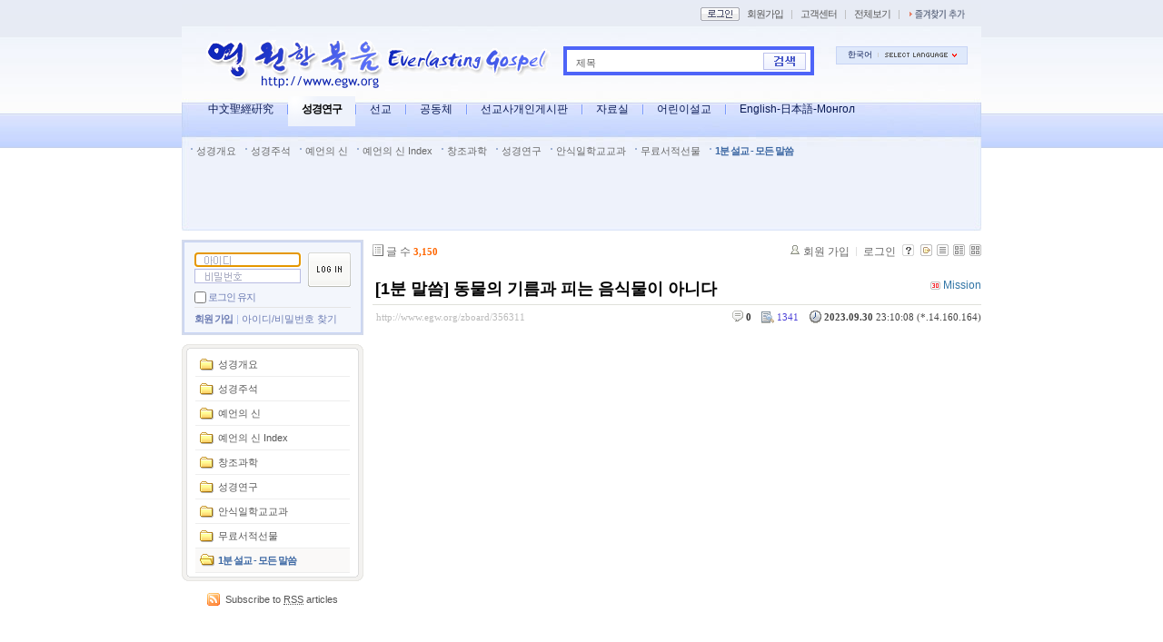

--- FILE ---
content_type: text/html; charset=UTF-8
request_url: http://www.egw.org/zboard/?mid=EveryWord&page=8&listStyle=webzine&document_srl=356311&ckattempt=1
body_size: 18822
content:
<!DOCTYPE html PUBLIC "-//W3C//DTD XHTML 1.0 Transitional//EN" "http://www.w3.org/TR/xhtml1/DTD/xhtml1-transitional.dtd">
<html lang="ko" xml:lang="ko" xmlns="http://www.w3.org/1999/xhtml">
<head>
    <meta http-equiv="Content-Type" content="text/html; charset=UTF-8" />
    <meta name="Generator" content="XpressEngine 1.4.1.1" />
    <meta name="module" content="board" />
    <meta name="module_skin" content="xe_board" />
    <meta name="layout" content="Webmini 사이트 레이아웃 (webmini_sub2)" />
        <meta name="layout_maker" content="backzzanggu (http://www.webmini.net)" />
        <meta http-equiv="imagetoolbar" content="no" />
    <title>1분 설교 - 모든 말씀 - [1분 말씀] 동물의 기름과 피는 음식물이 아니다</title>
    <link rel="stylesheet" href="./common/css/default.css" type="text/css" charset="UTF-8" media="all" />
    <link rel="stylesheet" href="./common/css/button.css" type="text/css" charset="UTF-8" media="all" />
    <link rel="stylesheet" href="./common/js/plugins/ui/jquery-ui.css" type="text/css" charset="UTF-8" media="all" />
    <link rel="stylesheet" href="./modules/board/skins/xe_board/css/common.css" type="text/css" charset="UTF-8" media="all" />
    <link rel="stylesheet" href="./modules/board/skins/xe_board/css/white.css" type="text/css" charset="UTF-8" media="all" />
    <link rel="stylesheet" href="./modules/editor/skins/xpresseditor/css/default.css" type="text/css" charset="UTF-8" media="all" />
    <link rel="stylesheet" href="./layouts/webmini_sub2/css/default.css" type="text/css" charset="UTF-8" media="all" />
    <link rel="stylesheet" href="./modules/editor/styles/default/style.css" type="text/css" charset="UTF-8" media="all" />
    <link rel="stylesheet" href="./widgets/login_info/skins/webmini2/css/default.css" type="text/css" charset="UTF-8" media="all" />
    <script type="text/javascript" src="./common/js/jquery.js"></script>
    <script type="text/javascript" src="./common/js/x.js"></script>
    <script type="text/javascript" src="./common/js/common.js"></script>
    <script type="text/javascript" src="./common/js/js_app.js"></script>
    <script type="text/javascript" src="./common/js/xml_handler.js"></script>
    <script type="text/javascript" src="./common/js/xml_js_filter.js"></script>
    <script type="text/javascript" src="./addons/captcha/captcha.min.js"></script>
    <script type="text/javascript" src="./files/cache/js_filter_compiled/f1b795cf070ced104770c82705341a6e.ko.compiled.js"></script>
    <script type="text/javascript" src="./modules/board/tpl/js/board.js"></script>
    <script type="text/javascript" src="./files/cache/js_filter_compiled/fbac68c4ba73eeb50a1427f0ce7bcd86.ko.compiled.js"></script>
    <script type="text/javascript" src="./files/cache/js_filter_compiled/47a16c0a864e68ee7fce32005fbce517.ko.compiled.js"></script>
    <script type="text/javascript" src="./addons/autolink/autolink.js"></script>
    <script type="text/javascript" src="./common/js/plugins/ui/jquery-ui.packed.js"></script>
    <script type="text/javascript" src="./common/js/plugins/ui/jquery.ui.datepicker-ko.js"></script>
    <script type="text/javascript" src="./addons/resize_image/js/resize_image.min.js"></script>
    <script type="text/javascript" src="./modules/editor/tpl/js/editor_common.js"></script>
    <script type="text/javascript" src="./modules/editor/skins/xpresseditor/js/Xpress_Editor.js"></script>
    <script type="text/javascript" src="./modules/editor/skins/xpresseditor/js/xe_interface.js"></script>
    <script type="text/javascript" src="./modules/editor/tpl/js/uploader.js"></script>
    <script type="text/javascript" src="./modules/editor/tpl/js/swfupload.js"></script>
    <script type="text/javascript" src="./layouts/webmini_sub2/js/webmini.js"></script>
    <script type="text/javascript" src="./files/cache/js_filter_compiled/1d714c44d6ef2906ac4bf9bc95c8dfa0.ko.compiled.js"></script>
    <script type="text/javascript" src="./files/cache/js_filter_compiled/ec8e216fb68da7575bf59a3167ab51f9.ko.compiled.js"></script>
    <script type="text/javascript" src="./widgets/login_info/skins/webmini2/js/login.js"></script>

    <script type="text/javascript">//<![CDATA[
        var current_url = "http://www.egw.org/zboard/?mid=EveryWord&page=8&listStyle=webzine&document_srl=356311&ckattempt=1";
        var request_uri = "http://www.egw.org/zboard/";
        var current_mid = "EveryWord";
        var waiting_message = "서버에 요청중입니다. 잠시만 기다려주세요.";
        var ssl_actions = new Array();
        var default_url = "http://www.egw.org/zboard";
                        
    //]]></script>

    
<script type="text/javascript"> var captchaTargetAct = new Array("procBoardInsertDocument","procBoardInsertComment","procIssuetrackerInsertIssue","procIssuetrackerInsertHistory","procTextyleInsertComment"); </script>

<meta name="description" content="제가 만난 어떤 분은 성경에서 먹을 수 있도록 허락된 음식으로 되새김질을 하며 굽이 갈라진 음식을 먹는다고 했습니다. 성경에서 금지하지 않은 음식이기에 다행입니다마는 성경에서 가르치는 대로 먹기 위해서는 피와 지방을 모두 제..." />
<meta name="author" content="Mission" />
<meta name="robots" content="index,follow" />
<link rel="image_src" href="http://www.egw.org/zboard/files/cache/thumbnails/311/356/300x300.crop.jpg" />
<meta property="og:image" content="http://www.egw.org/zboard/files/cache/thumbnails/311/356/300x300.crop.jpg" />
<link rel="canonical" href="http://www.egw.org/zboard/356311" />
<meta property="og:url" content="http://www.egw.org/zboard/356311" />
<meta property="og:title" content="[1분 말씀] 동물의 기름과 피는 음식물이 아니다" />

    <link rel="EditURI" type="application/rsd+xml" title="RSD" href="http://www.egw.org/zboard/EveryWord/api" />
<style type="text/css">
    body { background:#FFFFFF url(http://www.egw.org/zboard/http://www.egw.org/zboard/files/attach/images/3940/bg2.gif) repeat-x center top; }
</style>
</head>
<body>
    <!-- Header -->
        <!-- Header END -->
    <!-- Content -->
    ﻿<!-- js 파일 import -->

<!-- 레이아웃과 연동될 css 파일 import -->



<div id="bodyWrap">
	<div id="header">
		<h1><a href="http://www.egw.org"><img src="http://www.egw.org/zboard/files/attach/images/3940/egw6.gif" alt="webmini" border="0" class="iePngFix" /></a></h1>

		<div id="mini_gnb">
			<ul>
								<li><a href="http://www.egw.org/zboard/?mid=EveryWord&amp;page=8&amp;listStyle=webzine&amp;document_srl=356311&amp;ckattempt=1&amp;act=dispMemberLoginForm"><img src="/zboard/layouts/webmini_sub2/images/default/btn_mini_login.gif" alt="로그인" title="로그인" class="bul" /></a></li>
												<li><a href="http://www.egw.org/zboard/?mid=EveryWord&amp;page=8&amp;listStyle=webzine&amp;document_srl=356311&amp;ckattempt=1&amp;act=dispMemberSignUpForm" title="회원가입">회원가입</a></li>
				                <li class="bar">|</li>
				<li><a href="/customer" title="고객센터">고객센터</a></li>
                <li class="bar">|</li>
				<li><a href="/sitemap" title="전체보기">전체보기</a></li>
                <li class="bar">|</li>
				<li><a href="javascript:bookmarksite('영원한 복음', 'http://www.egw.org')"><img src="/zboard/layouts/webmini_sub2/images/default/bookmark.gif" alt="즐겨찾기 추가" title="즐겨찾기 추가" class="bul" /></a></li>
			</ul>

            <!-- 미니메뉴 -->
            <div id="minimenu1" onmouseover="divDisplay('1','true')" onmouseout="divDisplay('1','false')">
                <ul>
                    <li><a href="http://www.egw.org/zboard/?mid=EveryWord&amp;page=8&amp;listStyle=webzine&amp;document_srl=356311&amp;ckattempt=1&amp;act=dispMemberInfo">회원정보</a></li>
                    <li><a href="http://www.egw.org/zboard/?mid=EveryWord&amp;page=8&amp;listStyle=webzine&amp;document_srl=356311&amp;ckattempt=1&amp;act=dispMemberScrappedDocument">스크랩보기</a></li>
                    <li><a href="http://www.egw.org/zboard/?mid=EveryWord&amp;page=8&amp;listStyle=webzine&amp;document_srl=356311&amp;ckattempt=1&amp;act=dispMemberSavedDocument">저장함</a></li>
                    <li><a href="http://www.egw.org/zboard/?mid=EveryWord&amp;page=8&amp;listStyle=webzine&amp;document_srl=356311&amp;ckattempt=1&amp;act=dispMemberOwnDocument">작성글보기</a></li>
                    <li><a href="http://www.egw.org/zboard/?mid=EveryWord&amp;page=8&amp;listStyle=webzine&amp;document_srl=356311&amp;ckattempt=1&amp;act=dispCommunicationFriend">친구보기</a></li>
                    <li><a href="http://www.egw.org/zboard/?mid=EveryWord&amp;page=8&amp;listStyle=webzine&amp;document_srl=356311&amp;ckattempt=1&amp;act=dispCommunicationMessages">쪽지함</a></li>
                </ul>
            </div>
		</div>

		<div id="language">
			<strong title="ko">한국어</strong> <a href="#selectLang" onclick="showHide('selectLang');return false;"><img src="/zboard/layouts/webmini_sub2/images/default/buttonLang.gif" alt="Select Language" width="87" height="15" /></a>
			<ul id="selectLang">
								<li><a href="#" onclick="doChangeLangType('en');return false;">English</a></li>
								<li><a href="#" onclick="doChangeLangType('zh-CN');return false;">中文(中国)</a></li>
								<li><a href="#" onclick="doChangeLangType('jp');return false;">日本語</a></li>
								<li><a href="#" onclick="doChangeLangType('ru');return false;">Русский</a></li>
								<li><a href="#" onclick="doChangeLangType('zh-TW');return false;">中文(臺灣)</a></li>
								<li><a href="#" onclick="doChangeLangType('mn');return false;">Mongolian</a></li>
							</ul>
		</div>

		<!--GNB-->
		<ul id="gnb">
			<!-- main_menu 1차 시작 -->
						
			<li ><a href="/zboard/Chinese"  title="中文聖經硏究">中文聖經硏究</a></li>

												
			<li class="on"><a href="/zboard/BibleStudy1"  title="성경연구">성경연구</a></li>

						
			<li ><a href="/zboard/missionary2"  title="선교">선교</a></li>

						
			<li ><a href="/zboard/freeforum2"  title="공동체">공동체</a></li>

						
			<li ><a href="/zboard/Personal"  title="선교사개인게시판">선교사개인게시판</a></li>

						
			<li ><a href="/zboard/PDS"  title="자료실">자료실</a></li>

						
			<li ><a href="/zboard/children"  title="어린이설교">어린이설교</a></li>

						
			<li ><a href="/zboard/Japanese"  title="English-日本語-Монгол">English-日本語-Монгол</a></li>

						<!-- main_menu 1차 끝 -->
		</ul>
		

		<!--GNB2-->
		<ul id="gnb2">
			<!-- main_menu 2차 시작 -->
												<li >
			<a href="/zboard/introduction1"  title="성경개요">성경개요</a>
			</li>
																		<li >
			<a href="/zboard/BibleStudy1"  title="성경주석">성경주석</a>
			</li>
																		<li >
			<a href="/zboard/BibleStudy2"  title="예언의 신">예언의 신</a>
			</li>
																		<li >
			<a href="/zboard/BibleStudy3"  title="예언의 신 Index">예언의 신 Index</a>
			</li>
																		<li >
			<a href="/zboard/Creation"  title="창조과학">창조과학</a>
			</li>
																		<li >
			<a href="/zboard/study" onclick="window.open(this.href);return false;" title="성경연구">성경연구</a>
			</li>
																		<li >
			<a href="/zboard/SSLessons"  title="안식일학교교과">안식일학교교과</a>
			</li>
																		<li >
			<a href="/zboard/books"  title="무료서적선물">무료서적선물</a>
			</li>
																		<li 			class="on">
			<a href="/zboard/EveryWord"  title="1분 설교 - 모든 말씀">1분 설교 - 모든 말씀</a>
			</li>
											</ul>
		

		<form action="http://www.egw.org/zboard/" method="post" id="isSearch">
		<input type="hidden" name="mid" value="EveryWord" />
		<input type="hidden" name="act" value="IS" />

		<input name="search_target" type="radio" value="title" id="search_target" class="searchOrder" checked="checked" title="search option" />
		<label for="search_target" class="checked" id="search_target_label" onclick="showHide('selectOrder'); return false">제목</label>
		<ul id="selectOrder">
			<li>
			<input type="radio" name="search_target" value="title" id="search_target1" />
			<label for="search_target1" onclick="chkIsKind(1, '제목'); return false;" onmouseover="this.className='on'" onmouseout="this.style.background='none'">제목</label>
			</li>
			<li>
			<input type="radio" name="search_target" value="content" id="search_target2" />
			<label for="search_target2" onclick="chkIsKind(2, '내용'); return false;" onmouseover="this.className='on'" onmouseout="this.style.background='none'">내용</label>
			</li>
			<li>
			<input type="radio" name="search_target" value="title_content" id="search_target3" />
			<label for="search_target3" onclick="chkIsKind(3, '제목+내용'); return false;" onmouseover="this.className='on'" onmouseout="this.style.background='none'">제목+내용</label>
			</li>
			<li>
			<input type="radio" name="search_target" value="comment" id="search_target4" />
			<label for="search_target4" onclick="chkIsKind(4, '댓글'); return false;" onmouseover="this.className='on'" onmouseout="this.style.background='none'">댓글</label>
			</li>
			<li>
			<input type="radio" name="search_target" value="tag" id="search_target5" />
			<label for="search_target5" onclick="chkIsKind(5, '태그'); return false;" onmouseover="this.className='on'" onmouseout="this.style.background='none'">태그</label>
			</li>
		</ul>
		<input name="is_keyword" type="text" class="inputText" title="keyword" />
		<input type="image" src="/zboard/layouts/webmini_sub2/images/default/buttonSearch.gif" alt="검색" title="검색" class="submit" />
		</form>
	</div>
	<div id="contentBody">
		<div id="columnLeft">

			<!-- 로그인 위젯 -->
			<div style="overflow:hidden;"><div style="*zoom:1;padding:0px 0px 0px 0px !important; padding:none !important;">

<script type="text/javascript">
    var keep_signed_msg = "브라우저를 닫더라도 로그인이 계속 유지될 수 있습니다.\n\n로그인 유지 기능을 사용할 경우 다음 접속부터는 로그인을 하실 필요가 없습니다.\n\n단, 게임방, 학교 등 공공장소에서 이용 시 개인정보가 유출될 수 있으니 꼭 로그아웃을 해주세요.";
    xAddEventListener(window, "load", function(){ doFocusUserId("fo_login_widget"); });
</script>

<fieldset id="login" class="login_default">
<legend>로그인</legend>
<form action="./" method="get" onsubmit="return procFilter(this, widget_login)" id="fo_login_widget">

    <div class="idpwWrap">
        <div class="idpw">
            <input name="user_id" type="text" title="user id" onkeydown="clrImg(this)" onmousedown="clrImg(this)" style="background:#fff url(zboard/widgets/login_info/skins/webmini/images/default/login_id.gif) no-repeat 10px 3px;" />
            <input name="password" type="password" title="password" onkeydown="clrImg(this)" onmousedown="clrImg(this)" style="background:#fff url(zboard/widgets/login_info/skins/webmini/images/default/login_pass.gif) no-repeat 10px 3px;" />
        </div>
        <input type="image" src="/zboard/widgets/login_info/skins/webmini2/images/default/buttonLogin.gif" alt="login" title="login" class="login" />
    </div>
    <p class="save">
        <input type="checkbox" name="keep_signed" id="keepid" value="Y" onclick="return confirm(keep_signed_msg);" />
        <label for="keepid" title="로그인 유지" >로그인 유지</label>


            </p>
    <ul class="help">
        <li class="first-child"><a href="http://www.egw.org/zboard/?mid=EveryWord&amp;page=8&amp;listStyle=webzine&amp;document_srl=356311&amp;ckattempt=1&amp;act=dispMemberSignUpForm" title="회원 가입">회원 가입</a></li>
        <li><a href="http://www.egw.org/zboard/?mid=EveryWord&amp;page=8&amp;listStyle=webzine&amp;document_srl=356311&amp;ckattempt=1&amp;act=dispMemberFindAccount" title="아이디/비밀번호 찾기">아이디/비밀번호 찾기</a></li>
    </ul>
</form> 
</fieldset>

<!-- OpenID -->

<script type="text/javascript">
  xAddEventListener(window, "load", function(){ doFocusUserId("fo_login_widget"); });
</script>
</div></div>

			<!-- 왼쪽 2차 메뉴 -->
			<img src="/zboard/layouts/webmini_sub2/images/blank.gif" alt="" class="mask" />
						<div id="lnbWrap">
				<img src="/zboard/layouts/webmini_sub2/images/default/lnb_bg_t.gif" alt="" />
				<ol id="lnb">
															<li ><a href="/zboard/introduction1"  title="성경개요">성경개요</a>

					<!-- main_menu 3차 시작 -->
										</li>
															<li ><a href="/zboard/BibleStudy1"  title="성경주석">성경주석</a>

					<!-- main_menu 3차 시작 -->
										</li>
															<li ><a href="/zboard/BibleStudy2"  title="예언의 신">예언의 신</a>

					<!-- main_menu 3차 시작 -->
										</li>
															<li ><a href="/zboard/BibleStudy3"  title="예언의 신 Index">예언의 신 Index</a>

					<!-- main_menu 3차 시작 -->
										</li>
															<li ><a href="/zboard/Creation"  title="창조과학">창조과학</a>

					<!-- main_menu 3차 시작 -->
										</li>
															<li ><a href="/zboard/study" onclick="window.open(this.href);return false;" title="성경연구">성경연구</a>

					<!-- main_menu 3차 시작 -->
										</li>
															<li ><a href="/zboard/SSLessons"  title="안식일학교교과">안식일학교교과</a>

					<!-- main_menu 3차 시작 -->
										</li>
															<li ><a href="/zboard/books"  title="무료서적선물">무료서적선물</a>

					<!-- main_menu 3차 시작 -->
										</li>
															<li 					class="on"><a href="/zboard/EveryWord"  title="1분 설교 - 모든 말씀">1분 설교 - 모든 말씀</a>

					<!-- main_menu 3차 시작 -->
										</li>
														</ol>
				<img src="/zboard/layouts/webmini_sub2/images/default/lnb_bg_b.gif" alt="" />
			</div>
			
			<!-- RSS 아이콘 -->
			<div id="rsswrap">
				<a href="/rss" class="rss_icon">
				Subscribe to <abbr title="Really Simple Syndication">RSS</abbr> articles
				</a>
			</div>

		</div>
		<div id="columnRight">
			<!-- 컨텐츠 시작 -->
			
    
        
         
        
            
                        
                
    
    
<!-- 스킨의 제목/간단한 설명 출력 -->
    
<!-- 스킨의 상세 설명 -->
    
<!-- 게시판 정보 -->
    <div class="boardInformation">

        <!-- 게시물 수 -->
                <div class="articleNum">글 수 <strong>3,150</strong></div>
        
        <!-- 로그인 정보 -->
        <ul class="accountNavigation">

                    <li class="join"><a href="http://www.egw.org/zboard/?mid=EveryWord&amp;page=8&amp;listStyle=webzine&amp;document_srl=356311&amp;ckattempt=1&amp;act=dispMemberSignUpForm">회원 가입</a></li>
            <li class="loginAndLogout"><a href="http://www.egw.org/zboard/?mid=EveryWord&amp;page=8&amp;listStyle=webzine&amp;document_srl=356311&amp;ckattempt=1&amp;act=dispMemberLoginForm">로그인</a></li>
        
        
            <li class="skin_info"><a href="http://www.egw.org/zboard/?module=module&amp;act=dispModuleSkinInfo&amp;selected_module=board&amp;skin=xe_board" onclick="popopen(this.href,'skinInfo'); return false;"><img src="/zboard/modules/board/skins/xe_board/images/white/buttonHelp.gif" alt="Skin Info" width="13" height="13"/></a></li>

            <li class="tag_info"><a href="http://www.egw.org/zboard/?mid=EveryWord&amp;page=8&amp;listStyle=webzine&amp;document_srl=356311&amp;ckattempt=1&amp;act=dispBoardTagList"><img src="/zboard/modules/board/skins/xe_board/images/white/iconAllTags.gif" alt="Tag list" width="13" height="13"/></a></li>

                        <li class="listType"><a href="http://www.egw.org/zboard/?mid=EveryWord&amp;page=8&amp;listStyle=list&amp;ckattempt=1"><img src="/zboard/modules/board/skins/xe_board/images/white/typeList.gif" border="0" width="13" height="13" alt="List" /></a></li>
            <li class="listType"><a href="http://www.egw.org/zboard/?mid=EveryWord&amp;page=8&amp;listStyle=webzine&amp;ckattempt=1"><img src="/zboard/modules/board/skins/xe_board/images/white/typeWebzine.gif" border="0" width="13" height="13" alt="Webzine" /></a></li>
            <li class="listType"><a href="http://www.egw.org/zboard/?mid=EveryWord&amp;page=8&amp;listStyle=gallery&amp;ckattempt=1"><img src="/zboard/modules/board/skins/xe_board/images/white/typeGallery.gif" border="0" width="13" height="13" alt="Gallery" /></a></li>
                    </ul>

    </div>


        <div class="viewDocument">
        <!-- 글 내용 보여주기 -->
    
<div class="boardRead">
    <div class="originalContent">
        <div class="readHeader">
            <div class="titleAndUser">

                <div class="title">
                    <h4><a href="http://www.egw.org/zboard/356311">[1분 말씀] 동물의 기름과 피는 음식물이 아니다</a></h4>
                </div>

                                <div class="userInfo">
                                            <div class="author"><span class="member_118"><img src="http://www.egw.org/zboard/modules/point/icons/default/30.gif" alt="[레벨:30]" title="포인트:91778point, 레벨:30/30" style="vertical-align:middle; margin-right:3px;" />Mission</span></div>
                                    </div>
                
                <div class="clear"></div>

            </div>

            <div class="dateAndCount">
                <div class="uri" title="게시글 주소"><a href="http://www.egw.org/zboard/356311">http://www.egw.org/zboard/356311</a></div>

                <div class="date" title="등록일">
                    <strong>2023.09.30</strong> 23:10:08 (*.14.160.164)                </div>

                <div class="readedCount" title="조회 수">1341</div>

                
                <div class="replyAndTrackback">
                                        <div class="replyCount"><a href="#comment" title="댓글"><strong>0</strong></a></div>
                                                        </div>

                
                <div class="clear"></div>
            </div>

            <div class="clear"></div>
        </div>

        <div class="clear"></div>

        
        <div class="readBody">
            <div class="contentBody">

                                    <!--BeforeDocument(356311,118)--><div class="document_356311_118 xe_content"><p style="text-align: justify;"></p><p style="text-align: justify;"><b><iframe width="660" height="371" src="https://www.youtube.com/embed//0EYoO3Im3_s
?autoplay=1&amp;rel=0" frameborder="0" allowfullscreen="" allow="autoplay; encrypted-media"></b></p><p><br /></p><p style="text-align: justify;">제가 만난 어떤 분은 성경에서 먹을 수 있도록 허락된 음식으로 되새김질을 하며 굽이 갈라진 음식을 먹는다고 했습니다. 성경에서 금지하지 않은 음식이기에 다행입니다마는 성경에서 가르치는 대로 먹기 위해서는 피와 지방을 모두 제거해야 합니다. 그러나 안타깝게도 유대인 식당이나 항공기에서 제공하는 코셔 밀(Kosher Meal) 외에는 피와 기름을 제거하고 조리하는 식당을 찾기 어렵습니다. 레위기 3장 17절입니다. “너희는 기름과 피를 먹지 말라 이는 너희의 모든 처소에서 너희 대대로 지킬 영원한 규례니라.” 기름과 피를 먹지 말아야 할 의학적인 이유는 넉넉하지만 의학적인 설명 이전에 사람을 직접 지으시고 가장 많이 사랑하시는 하나님께서 하신 말씀을 순종할 때 큰 축복이 따릅니다. 하나님의 모든 말씀으로 사시기 바랍니다.</p><p style="text-align: justify;"><br /></p><p style="text-align: justify;">팟빵 1분말씀듣기: http://file.ssenhosting.com/data1/steward7/231001.mp3</p><p style="text-align: justify;">팟빵 1분말씀목록: <a href="http://www.podbbang.com/ch/13937">http://www.podbbang.com/ch/13937</a></p><p style="text-align: justify;">&nbsp;</p><p style="text-align: justify;"><img src="http://www.egw.org/zboard/files/attach/images/3199/910/343/egwIMG_1627.jpg" alt="egwIMG_1627.jpg" title="egwIMG_1627.jpg" width="660" height="371" style="" />
&nbsp;<br /></p><p></p>
<br /><p></p><div class="document_popup_menu"><a href="#popup_menu_area" class="document_356311" onclick="return false">이 게시물을...</a></div></div><iframe src="http://www.facebook.com/widgets/like.php?href=http://www.egw.org/zboard/356311&width=163&layout=button_count&action=like&size=small&show_faces=true&share=true&height=46" scrolling="no" frameborder="0" style="border:none; width:163px; height:46px;overflow:hidden" allowTransparency="true"></iframe><!--AfterDocument(356311,118)-->                
                <!-- 서명 / 프로필 이미지 출력 -->
                            </div>
        </div>

                
            </div>

    <!-- 목록, 수정/삭제 버튼 -->
    <div class="contentButton">
                <a href="http://www.egw.org/zboard/?mid=EveryWord&amp;page=8&amp;listStyle=webzine&amp;ckattempt=1" class="button "><span>목록</span></a>
                    </div>

</div>

<!-- 엮인글 -->

<!-- 댓글 -->
<a name="comment"></a>


<!-- 댓글 입력 폼 -->
    <form action="./" method="post" onsubmit="return procFilter(this, insert_comment)" class="boardEditor" >
    <input type="hidden" name="mid" value="EveryWord" />
    <input type="hidden" name="document_srl" value="356311" />
    <input type="hidden" name="comment_srl" value="" />
    <input type="hidden" name="content" value="" />
        <div class="boardWrite commentEditor">
            <div class="userNameAndPw">
                                <label for="userName">글쓴이</label>
                <input type="text" name="nick_name" value="" class="userName inputTypeText" id="userName"/>

                <label for="userPw">비밀번호</label>
                <input type="password" name="password" value="" id="userPw" class="userPw inputTypeText" />

                <label for="emailAddress">이메일 주소</label>
                <input type="text" name="email_address" value="" id="emailAddress" class="emailAddress inputTypeText"/>

                <label for="homePage">홈페이지</label>
                <input type="text" name="homepage" value="" id="homePage" class="homePage inputTypeText"/>
                                            </div>

            <div class="editor">




        
    <!-- 자동저장용 폼 -->

        <!-- 에디터 -->
    <div class="xpress-editor ">
        <div id="smart_content"> <a href="#xe-editor-container-1" class="skip">&raquo; 편집 도구모음 건너뛰기</a>

                <!-- 편집 컴포넌트 -->
        <div class="tool off">
                        <!-- 기본 컴포넌트 출력 -->
            <ul class="do item">
                <li class="xpress_xeditor_ui_undo undo"><button type="button" title="Ctrl+Z:되돌리기"><span>되돌리기</span></button></li>
                <li class="xpress_xeditor_ui_redo redo"><button type="button" title="Ctrl+Y:다시 실행"><span>다시 실행</span></button></li>
            </ul>
            <ul class="type">
                <li class="xpress_xeditor_ui_format">
                    <select class="xpress_xeditor_ui_format_select" disabled="disabled">
                        <option value="">형식</option>
                                                <option value="h1">제목 1</option>
                                                <option value="h2">제목 2</option>
                                                <option value="h3">제목 3</option>
                                                <option value="h4">제목 4</option>
                                                <option value="h5">제목 5</option>
                                                <option value="h6">제목 6</option>
                                            </select>
                </li>
                <li class="xpress_xeditor_ui_fontName">
                    <select class="xpress_xeditor_ui_fontName_select" disabled="disabled">
                        <option value="">글꼴</option>
                                                <option value="Dotum" style="font-family:Dotum">돋움</option>
                                                <option value="Gulim" style="font-family:Gulim">굴림</option>
                                                <option value="Batang" style="font-family:Batang">바탕</option>
                                                <option value="Arial" style="font-family:Arial">Arial</option>
                                                <option value="Arial Black" style="font-family:Arial Black">Arial Black</option>
                                                <option value="Tahoma" style="font-family:Tahoma">Tahoma</option>
                                                <option value="Verdana" style="font-family:Verdana">Verdana</option>
                                                <option value="Sans-serif" style="font-family:Sans-serif">Sans-serif</option>
                                                <option value="Serif" style="font-family:Serif">Serif</option>
                                                <option value="Monospace" style="font-family:Monospace">Monospace</option>
                                                <option value="Cursive" style="font-family:Cursive">Cursive</option>
                                                <option value="Fantasy" style="font-family:Fantasy">Fantasy</option>
                                            </select>
                </li>
                <li class="xpress_xeditor_ui_fontSize">
                    <select class="xpress_xeditor_ui_fontSize_select" disabled="disabled">
                        <option value="">크기</option>
                        <option value="9px" style="font-size:9px">9px</option>
                        <option value="10px" style="font-size:10px">10px</option>
                        <option value="11px" style="font-size:11px">11px</option>
                        <option value="12px" style="font-size:12px">12px</option>
                        <option value="13px" style="font-size:13px">13px</option>
                        <option value="14px" style="font-size:14px">14px</option>
                        <option value="16px" style="font-size:16px">16px</option>
                        <option value="18px" style="font-size:18px">18px</option>
                        <option value="24px" style="font-size:24px">24px</option>
                        <option value="32px" style="font-size:32px">32px</option>
                    </select>
                </li>
                <li class="xpress_xeditor_ui_lineHeight">
                    <select class="xpress_xeditor_ui_lineHeight_select" disabled="disabled">
                        <option value="">줄 간격</option>
                        <option value="1">100%</option>
                        <option value="1.2">120%</option>
                        <option value="1.4">140%</option>
                        <option value="1.6">160%</option>
                        <option value="1.8">180%</option>
                        <option value="2">200%</option>
                    </select>
                </li>
            </ul>
            <ul class="style">
                <li class="bold xpress_xeditor_ui_bold">
                    <button type="button" title="Ctrl+B:글자를 진하게 합니다."><span>진하게</span></button>
                </li>
                <li class="underline xpress_xeditor_ui_underline">
                    <button type="button" title="Ctrl+U:밑줄을 긋습니다."><span>밑줄</span></button>
                </li>
                <li class="italic xpress_xeditor_ui_italic">
                    <button type="button" title="Ctrl+I:글자를 기울이게 합니다."><span>기울임</span></button>
                </li>
                <li class="del xpress_xeditor_ui_lineThrough">
                    <button type="button" title="Ctrl+D:취소선을 긋습니다."><span>취소선</span></button>
                </li>
                <li class="fcolor xpress_xeditor_ui_fontColor">
                    <button type="button" title="글자의 색상을 지정합니다."><span>글자 색</span></button>
                    <!-- 팔레트 레이어 -->
                    <div class="layer xpress_xeditor_fontcolor_layer" style="display:none;">
                        <ul class="palette xpress_xeditor_color_palette">
                            <li><button type="button" title="#ff0000" style="background:#ff0000"><span>#ff0000</span></button></li>
                            <li><button type="button" title="#ff6c00" style="background:#ff6c00"><span>#ff6c00</span></button></li>
                            <li><button type="button" title="#ffaa00" style="background:#ffaa00"><span>#ffaa00</span></button></li>
                            <li><button type="button" title="#ffef00" style="background:#ffef00"><span>#ffef00</span></button></li>
                            <li><button type="button" title="#a6cf00" style="background:#a6cf00"><span>#a6cf00</span></button></li>
                            <li><button type="button" title="#009e25" style="background:#009e25"><span>#009e25</span></button></li>
                            <li><button type="button" title="#00b0a2" style="background:#00b0a2"><span>#00b0a2</span></button></li>
                            <li><button type="button" title="#0075c8" style="background:#0075c8"><span>#0075c8</span></button></li>
                            <li><button type="button" title="#3a32c3" style="background:#3a32c3"><span>#3a32c3</span></button></li>
                            <li><button type="button" title="#7820b9" style="background:#7820b9"><span>#7820b9</span></button></li>
                            <li><button type="button" title="#ef007c" style="background:#ef007c"><span>#ef007c</span></button></li>
                            <li><button type="button" title="#000000" style="background:#000000"><span>#000000</span></button></li>
                            <li><button type="button" title="#252525" style="background:#252525"><span>#252525</span></button></li>
                            <li><button type="button" title="#464646" style="background:#464646"><span>#464646</span></button></li>
                            <li><button type="button" title="#636363" style="background:#636363"><span>#636363</span></button></li>
                            <li><button type="button" title="#7d7d7d" style="background:#7d7d7d"><span>#7d7d7d</span></button></li>
                            <li><button type="button" title="#9a9a9a" style="background:#9a9a9a"><span>#9a9a9a</span></button></li>
                            <li><button type="button" title="#ffe8e8" style="background:#ffe8e8"><span>#ffe8e8</span></button></li>
                            <li><button type="button" title="#f7e2d2" style="background:#f7e2d2"><span>#f7e2d2</span></button></li>
                            <li><button type="button" title="#f5eddc" style="background:#f5eddc"><span>#f5eddc</span></button></li>
                            <li><button type="button" title="#f5f4e0" style="background:#f5f4e0"><span>#f5f4e0</span></button></li>
                            <li><button type="button" title="#edf2c2" style="background:#edf2c2"><span>#edf2c2</span></button></li>
                            <li><button type="button" title="#def7e5" style="background:#def7e5"><span>#def7e5</span></button></li>
                            <li><button type="button" title="#d9eeec" style="background:#d9eeec"><span>#d9eeec</span></button></li>
                            <li><button type="button" title="#c9e0f0" style="background:#c9e0f0"><span>#c9e0f0</span></button></li>
                            <li><button type="button" title="#d6d4eb" style="background:#d6d4eb"><span>#d6d4eb</span></button></li>
                            <li><button type="button" title="#e7dbed" style="background:#e7dbed"><span>#e7dbed</span></button></li>
                            <li><button type="button" title="#f1e2ea" style="background:#f1e2ea"><span>#f1e2ea</span></button></li>
                            <li><button type="button" title="#acacac" style="background:#acacac"><span>#acacac</span></button></li>
                            <li><button type="button" title="#c2c2c2" style="background:#c2c2c2"><span>#c2c2c2</span></button></li>
                            <li><button type="button" title="#cccccc" style="background:#cccccc"><span>#cccccc</span></button></li>
                            <li><button type="button" title="#e1e1e1" style="background:#e1e1e1"><span>#e1e1e1</span></button></li>
                            <li><button type="button" title="#ebebeb" style="background:#ebebeb"><span>#ebebeb</span></button></li>
                            <li><button type="button" title="#ffffff" style="background:#ffffff"><span>#ffffff</span></button></li>
                            <li><button type="button" title="#e97d81" style="background:#e97d81"><span>#e97d81</span></button></li>
                            <li><button type="button" title="#e19b73" style="background:#e19b73"><span>#e19b73</span></button></li>
                            <li><button type="button" title="#d1b274" style="background:#d1b274"><span>#d1b274</span></button></li>
                            <li><button type="button" title="#cfcca2" style="background:#cfcca2"><span>#cfcca2</span></button></li>
                            <li><button type="button" title="#cfcca2" style="background:#cfcca2"><span>#cfcca2</span></button></li>
                            <li><button type="button" title="#61b977" style="background:#61b977"><span>#61b977</span></button></li>
                            <li><button type="button" title="#53aea8" style="background:#53aea8"><span>#53aea8</span></button></li>
                            <li><button type="button" title="#518fbb" style="background:#518fbb"><span>#518fbb</span></button></li>
                            <li><button type="button" title="#6a65bb" style="background:#6a65bb"><span>#6a65bb</span></button></li>
                            <li><button type="button" title="#9a54ce" style="background:#9a54ce"><span>#9a54ce</span></button></li>
                            <li><button type="button" title="#e573ae" style="background:#e573ae"><span>#e573ae</span></button></li>
                            <li><button type="button" title="#5a504b" style="background:#5a504b"><span>#5a504b</span></button></li>
                            <li><button type="button" title="#767b86" style="background:#767b86"><span>#767b86</span></button></li>
                            <li><button type="button" title="#00ffff" style="background:#00ffff"><span>#00ffff</span></button></li>
                            <li><button type="button" title="#00ff00" style="background:#00ff00"><span>#00ff00</span></button></li>
                            <li><button type="button" title="#a0f000" style="background:#a0f000"><span>#a0f000</span></button></li>
                            <li><button type="button" title="#ffff00" style="background:#ffff00"><span>#ffff00</span></button></li>
                            <li><button type="button" title="#951015" style="background:#951015"><span>#951015</span></button></li>
                            <li><button type="button" title="#6e391a" style="background:#6e391a"><span>#6e391a</span></button></li>
                            <li><button type="button" title="#785c25" style="background:#785c25"><span>#785c25</span></button></li>
                            <li><button type="button" title="#5f5b25" style="background:#5f5b25"><span>#5f5b25</span></button></li>
                            <li><button type="button" title="#4c511f" style="background:#4c511f"><span>#4c511f</span></button></li>
                            <li><button type="button" title="#1c4827" style="background:#1c4827"><span>#1c4827</span></button></li>
                            <li><button type="button" title="#0d514c" style="background:#0d514c"><span>#0d514c</span></button></li>
                            <li><button type="button" title="#1b496a" style="background:#1b496a"><span>#1b496a</span></button></li>
                            <li><button type="button" title="#2b285f" style="background:#2b285f"><span>#2b285f</span></button></li>
                            <li><button type="button" title="#45245b" style="background:#45245b"><span>#45245b</span></button></li>
                            <li><button type="button" title="#721947" style="background:#721947"><span>#721947</span></button></li>
                            <li><button type="button" title="#352e2c" style="background:#352e2c"><span>#352e2c</span></button></li>
                            <li><button type="button" title="#3c3f45" style="background:#3c3f45"><span>#3c3f45</span></button></li>
                            <li><button type="button" title="#00aaff" style="background:#00aaff"><span>#00aaff</span></button></li>
                            <li><button type="button" title="#0000ff" style="background:#0000ff"><span>#0000ff</span></button></li>
                            <li><button type="button" title="#a800ff" style="background:#a800ff"><span>#a800ff</span></button></li>
                            <li><button type="button" title="#ff00ff" style="background:#ff00ff"><span>#ff00ff</span></button></li>
                        </ul>
                    </div>
                    <!-- /팔레트 레이어 -->
                </li>
                <li class="bcolor xpress_xeditor_ui_bgColor">
                    <button type="button" title="글자의 배경색상을 지정합니다."><span>글자 배경색</span></button>
                    <!-- 배경색 + 팔레트 레이어 -->
                    <div class="layer xpress_xeditor_bgcolor_layer" style="display:none;">
                        <ul class="background">
                            <li><button type="button" title="#000000" style="background:#000000; color:#ffffff"><span>가나다</span></button></li>
                            <li><button type="button" title="#9334d8" style="background:#9334d8; color:#ffffff"><span>가나다</span></button></li>
                            <li><button type="button" title="#ff0000" style="background:#ff0000; color:#ffffff"><span>가나다</span></button></li>
                            <li><button type="button" title="#333333" style="background:#333333; color:#ffff00"><span>가나다</span></button></li>
                            <li><button type="button" title="#0000ff" style="background:#0000ff; color:#ffffff"><span>가나다</span></button></li>
                            <li><button type="button" title="#ff6600" style="background:#ff6600; color:#ffffff"><span>가나다</span></button></li>
                            <li><button type="button" title="#8e8e8e" style="background:#8e8e8e; color:#ffffff"><span>가나다</span></button></li>
                            <li><button type="button" title="#009999" style="background:#009999; color:#ffffff"><span>가나다</span></button></li>
                            <li><button type="button" title="#ffa700" style="background:#ffa700; color:#ffffff"><span>가나다</span></button></li>
                            <li><button type="button" title="#ffdaed" style="background:#ffdaed; color:#000000"><span>가나다</span></button></li>
                            <li><button type="button" title="#e4ff75" style="background:#e4ff75; color:#000000"><span>가나다</span></button></li>
                            <li><button type="button" title="#cc9900" style="background:#cc9900; color:#ffffff"><span>가나다</span></button></li>
                            <li><button type="button" title="#99dcff" style="background:#99dcff; color:#000000"><span>가나다</span></button></li>
                            <li><button type="button" title="#a6ff4d" style="background:#a6ff4d; color:#000000"><span>가나다</span></button></li>
                            <li><button type="button" title="#ffffff" style="background:#ffffff; color:#000000"><span>가나다</span></button></li>
                        </ul>
                    </div>
                    <!-- /배경색 + 팔레트 레이어 -->
                </li>
                <li class="sup xpress_xeditor_ui_superscript">
                    <button type="button" title="위 첨자를 입력합니다."><span>위 첨자</span></button>
                </li>
                <li class="sub xpress_xeditor_ui_subscript">
                    <button type="button" title="아래 첨자를 입력합니다."><span>아래 첨자</span></button>
                </li>
            </ul>
            <ul class="paragraph">
                <li class="left xpress_xeditor_ui_justifyleft">
                    <button type="button" title="왼쪽 정렬을 합니다."><span>왼쪽 정렬</span></button>
                </li>
                <li class="center xpress_xeditor_ui_justifycenter">
                    <button type="button" title="가운데 정렬을 합니다."><span>가운데 정렬</span></button>
                </li>
                <li class="right xpress_xeditor_ui_justifyright">
                    <button type="button" title="오른쪽 정렬을 합니다."><span>오른쪽 정렬</span></button>
                </li>
                <li class="justify xpress_xeditor_ui_justifyfull">
                    <button type="button" title="양쪽 정렬을 합니다."><span>양쪽 정렬</span></button>
                </li>
                <li class="ol xpress_xeditor_ui_orderedlist">
                    <button type="button" title="숫자로된 목록을 적용합니다."><span>번호 매기기</span></button>
                </li>
                <li class="ul xpress_xeditor_ui_unorderedlist">
                    <button type="button" title="기호로된 목록을 적용합니다."><span>목록</span></button>
                </li>
                <li class="outdent xpress_xeditor_ui_outdent">
                    <button type="button" title="Shift+Tab:단락의 들여쓰기 수준을 낮춥니다."><span>단락의 들여쓰기 수준을 낮춥니다.</span></button>
                </li>
                <li class="indent xpress_xeditor_ui_indent">
                    <button type="button" title="Tab:단락의 들여쓰기 수준을 높입니다."><span>들여쓰기</span></button>
                </li>
            </ul>
            <ul class="extra1">
                <li class="blockquote xpress_xeditor_ui_quote">
                    <button type="button" title="인용문"><span>인용문</span></button>
                    <!-- 인용 레이어 -->
                    <div class="layer xpress_xeditor_blockquote_layer" style="display:none">
                        <ul>
                            <li class="q1"><button type="button"><span>왼쪽 실선</span></button></li>
                            <li class="q2"><button type="button"><span>인용 부호</span></button></li>
                            <li class="q3"><button type="button"><span>실선</span></button></li>
                            <li class="q4"><button type="button"><span>실선 + 배경</span></button></li>
                            <li class="q5"><button type="button"><span>굵은 실선</span></button></li>
                            <li class="q6"><button type="button"><span>점선</span></button></li>
                            <li class="q7"><button type="button"><span>점선 + 배경</span></button></li>
                            <li class="q8"><button type="button"><span>적용 취소</span></button></li>
                        </ul>
                    </div>
                    <!-- /인용 레이어 -->
                </li>
                <li class="url xpress_xeditor_ui_hyperlink">
                    <button type="button" title="링크"><span>링크</span></button>
                    <!-- URL 레이어 -->
                    <div class="layer xpress_xeditor_hyperlink_layer" style="display:none;">
                        <fieldset>
                            <h3>하이퍼링크</h3>
                            <input name="" class="link" type="text" value="http://" title="URL" />
                            <p><input name="" id="target" type="checkbox" value="" /><label for="target">새 창으로</label></p>
                        </fieldset>
                        <div class="btn_area">
                            <button type="button" class="confirm" title="확인"><span>확인</span></button>
                            <button type="button" class="cancel" title="취소"><span>취소</span></button>

                        </div>

                    </div>
                    <!-- /URL 레이어 -->
                </li>
                <li class="character xpress_xeditor_ui_sCharacter">
                    <button type="button" title="특수문자"><span>특수문자</span></button>
                    <!-- 특수문자 레이어 -->
                    <div class="layer xpress_xeditor_sCharacter_layer" style="display:none">
                        <h3>특수문자 삽입</h3>
                        <button type="button" class="close" title="특수문자 레이어 닫기"><span>특수문자 레이어 닫기</span></button>
                        <ul class="nav">
                            <li><a href="#character1" class="on">일반기호</a></li>
                            <li><a href="#character2">숫자와 단위</a></li>
                            <li><a href="#character3">원, 괄호</a></li>
                            <li><a href="#character4">한글</a></li>
                            <li><a href="#character5">그리스,라틴어</a></li>
                            <li><a href="#character6">일본어</a></li>
                        </ul>
                        <ul style="display: block;" id="character1" class="list"></ul>
                        <ul style="display: none;" id="character2" class="list"></ul>
                        <ul style="display: none;" id="character3" class="list"></ul>
                        <ul style="display: none;" id="character4" class="list"></ul>
                        <ul style="display: none;" id="character5" class="list"></ul>
                        <ul style="display: none;" id="character6" class="list"></ul>
                        <p>
                            <label for="preview">선택한 기호</label>
                            <input id="preview" name="" type="text" />
                            <button type="button" title=""><span></span></button>
                        </p>
                        <button type="button" class="close" title="특수문자 레이어 닫기"><span>특수문자 레이어 닫기</span></button>
                    </div>
                    <!-- /특수문자 레이어 -->
                </li>
                <li class="find xpress_xeditor_ui_findAndReplace">
                    <button type="button" title="찾기"><span>찾기</span></button>
                    <!-- 찾기 바꾸기 레이어 -->
                    <div class="layer find xpress_xeditor_findAndReplace_layer" style="display:none">
                    <!-- class="layer find" | class="layer replace"-->
                        <h3>찾기/바꾸기</h3>
                        <button type="button" class="close" title="찾기/바꾸기 레이어 닫기"><span>찾기/바꾸기 레이어 닫기</span></button>
                        <div class="menu_tab">
                            <ul class="layer_tab">
                                <li class="tab1"><a href="#find" onclick="return false">찾기</a></li>
                                <li class="tab2"><a href="#replace" onclick="return false">바꾸기</a></li>
                            </ul>
                        </div>
                        <div class="container">
                            <div class="bx" id="find">
                                <fieldset>
                                    <label for="keyword1">찾을 단어</label>
                                    <input id="keyword1" name="" type="text" />
                                </fieldset>
                                <span class="cap"></span> </div>
                            <div class="bx" id="replace">
                                <fieldset>
                                    <label for="keyword2">찾을 단어</label>
                                    <input id="keyword2" name="" type="text" />
                                    <br />
                                    <label for="keyword3">바꿀 단어</label>
                                    <input id="keyword3" name="" type="text" />
                                </fieldset>
                            </div>
                        </div>
                        <div class="btn_area">
                            <button type="button" class="find_next" title="다음 찾기"><span>다음 찾기</span></button>
                            <button type="button" class="replace" title="바꾸기"><span>바꾸기</span></button>
                            <button type="button" class="replace_all" title="모두 바꾸기"><span>모두 바꾸기</span></button>
                        </div>
                        <button type="button" class="close" title="찾기/바꾸기 레이어 닫기"><span>찾기/바꾸기 레이어 닫기</span></button>
                    </div>
                    <!-- /찾기 바꾸기 레이어 -->
                </li>
            </ul>

            <ul class="table">
                <li class="table xpress_xeditor_ui_table">
                    <button type="button" title="표"><span>표</span></button>
                    <!-- 표 레이어 -->
                    <div class="layer xpress_xeditor_table_layer" style="display:none;">
                        <fieldset class="num">
                            <h3>칸 수 지정</h3>
                            <dl>
                                <dt>
                                    <label for="row">행</label>
                                </dt>
                                <dd>
                                    <input id="row" name="" type="text" maxlength="2" value="4" />
                                    <button type="button" class="add"><span>1행 추가</span></button>
                                    <button type="button" class="del"><span>1행 삭제</span></button>
                                </dd>
                                <dt>
                                    <label for="col">열</label>
                                </dt>
                                <dd>
                                    <input id="col" name="" type="text" maxlength="2" value="4" />
                                    <button type="button" class="add"><span>1열 추가</span></button>
                                    <button type="button" class="del"><span>1열 삭제</span></button>
                                </dd>
                            </dl>
                            <table border="1">
                                <tr>
                                    <td>&nbsp;</td>
                                    <td>&nbsp;</td>
                                    <td>&nbsp;</td>
                                    <td>&nbsp;</td>
                                </tr>
                                <tr>
                                    <td>&nbsp;</td>
                                    <td>&nbsp;</td>
                                    <td>&nbsp;</td>
                                    <td>&nbsp;</td>
                                </tr>
                                <tr>
                                    <td>&nbsp;</td>
                                    <td>&nbsp;</td>
                                    <td>&nbsp;</td>
                                    <td>&nbsp;</td>
                                </tr>
                                <tr>
                                    <td>&nbsp;</td>
                                    <td>&nbsp;</td>
                                    <td>&nbsp;</td>
                                    <td>&nbsp;</td>
                                </tr>
                            </table>
                        </fieldset>
                        <fieldset class="color">
                            <h3>표 속성 지정</h3>
                            <dl>
                                <dt>
                                    <label for="table_border_width">테두리 굵기</label>
                                </dt>
                                <dd>
                                    <input id="table_border_width" name="" type="text" maxlength="2" value="1" />
                                    <button type="button" class="add"><span>1px 더하기</span></button>
                                    <button type="button" class="del"><span>1px 빼기</span></button>
                                </dd>
                                <dt>
                                    <label for="table_border_color">테두리 색</label>
                                </dt>
                                <dd>
                                    <span class="preview_palette"><button type="button" style="background:#cccccc;">색상 찾기</button></span>
                                    <input id="table_border_color" name="" type="text" maxlength="7" value="#CCCCCC" />
                                    <button type="button" class="find_palette"><span>색상 찾기</span></button>
                                </dd>
                                <dt>
                                    <label for="table_bg_color">표 배경색</label>
                                </dt>
                                <dd>
                                    <span class="preview_palette"><button type="button" style="background:#000000;">색상 찾기</button></span>
                                    <input id="table_bg_color" name="" type="text" maxlength="7" value="#000000" />
                                    <button type="button" class="find_palette"><span>색상 찾기</span></button>
                                </dd>
                            </dl>
                        </fieldset>
                        <div class="btn_area">
                            <button type="button" class="confirm" title=""><span></span></button>
                            <button type="button" class="cancel" title=""><span></span></button>
                        </div>
                    </div>
                    <!-- /표 레이어 -->
                </li>
                <li class="merge xpress_xeditor_ui_merge_cells"><button type="button" title="셀 병합"><span>셀 병합</span></button></li>
                <li class="splitCol xpress_xeditor_ui_split_col"><button type="button" title="열 분할"><span>열 분할</span></button></li>
                <li class="splitRow xpress_xeditor_ui_split_row"><button type="button" title="행 분할"><span>행 분할</span></button></li>
            </ul>
            
                        <ul class="extra2">
                <!-- 확장 컴포넌트 출력 -->
                <li class="extensions xpress_xeditor_ui_extension">
                    <span class="exButton"><button type="button" title="확장 컴포넌트">확장 컴포넌트</button></span>
                    <div class="layer extension2 xpress_xeditor_extension_layer" id="editorExtension_1">
                        <ul id="editor_component_1" class="editorComponent">
                                                            <li><img src="/zboard/modules/editor/components/emoticon/component_icon.gif" alt="" width="13" height="12"/> <a href="#" onclick="return false;" id="component_1_emoticon">이모티콘 출력</a></li>
                                                            <li><img src="/zboard/modules/editor/components/image_link/component_icon.gif" alt="" width="13" height="12"/> <a href="#" onclick="return false;" id="component_1_image_link">이미지 추가</a></li>
                                                            <li><img src="/zboard/modules/editor/components/multimedia_link/component_icon.gif" alt="" width="13" height="12"/> <a href="#" onclick="return false;" id="component_1_multimedia_link">멀티미디어 자료 관리</a></li>
                                                            <li><a href="#" onclick="return false;" id="component_1_quotation">인용구 작성</a></li>
                                                            <li><a href="#" onclick="return false;" id="component_1_table_maker">표(table) 생성</a></li>
                                                            <li><img src="/zboard/modules/editor/components/poll_maker/component_icon.gif" alt="" width="13" height="12"/> <a href="#" onclick="return false;" id="component_1_poll_maker">설문조사 컴포넌트</a></li>
                                                            <li><img src="/zboard/modules/editor/components/image_gallery/component_icon.gif" alt="" width="13" height="12"/> <a href="#" onclick="return false;" id="component_1_image_gallery">기본 이미지 갤러리</a></li>
                                                            <li><img src="/zboard/modules/editor/components/naver_map/component_icon.gif" alt="" width="13" height="12"/> <a href="#" onclick="return false;" id="component_1_naver_map">네이버맵 연동</a></li>
                                                            <li><img src="/zboard/modules/editor/components/cc_license/component_icon.gif" alt="" width="13" height="12"/> <a href="#" onclick="return false;" id="component_1_cc_license">Creative Commons Licenses</a></li>
                                                            <li><img src="/zboard/modules/editor/components/soo_google_map/component_icon.gif" alt="" width="13" height="12"/> <a href="#" onclick="return false;" id="component_1_soo_google_map">구글 지도 입력</a></li>
                                                    </ul>
                    </div>
                </li>
            </ul>
            
            <ul class="extra3">
                <li class="html"><span><button class="xpress_xeditor_mode_toggle_button" type="button" title="HTML 편집기">HTML 편집기</button></span></li>
            </ul>
            

        </div>
        
        <!-- 에디터 출력 -->
        <div id="xe-editor-container-1" class="input_area xpress_xeditor_editing_area_container">
            <textarea id="xpress-editor-1" cols="10" rows="10"></textarea>
        </div>

        
        <!-- /입력 -->
        <button type="button" class="input_control xpress_xeditor_editingArea_verticalResizer" title="입력창 크기 조절"><span>입력창 크기 조절</span></button>

        </div>

                                            <script type="text/javascript">//<![CDATA[
            editorUploadInit(
                {
                    "editorSequence" : 1,
                    "sessionName" : "PHPSESSID",
                    "allowedFileSize" : "41943040",
                    "allowedFileTypes" : "*.*",
                    "allowedFileTypesDescription" : "*.*",
                    "insertedFiles" : 0,
                    "replaceButtonID" : "swfUploadButton1",
                    "fileListAreaID" : "uploaded_file_list_1",
                    "previewAreaID" : "preview_uploaded_1",
                    "uploaderStatusID" : "uploader_status_1"
                }
            );
        //]]></script>
        <!-- 파일 업로드 영역 -->
        <div id="fileUploader_1" class="fileUploader">
            <div class="preview " id="preview_uploaded_1"></div>
            <div class="fileListArea ">
                <select id="uploaded_file_list_1" multiple="multiple" class="fileList" title="Attached File List"><option></option></select>
            </div>
            <div class="fileUploadControl">
                <span class="button " id="swfUploadButton1"><button type="button">파일 첨부</button></span>
                <span class="button "><button type="button" onclick="removeUploadedFile('1');return false;">선택 삭제</button></span>
                <span class="button "><button type="button" onclick="insertUploadedFile('1');return false;">본문 삽입</button></span>
            </div>
            <div class="file_attach_info" id="uploader_status_1">문서 첨부 제한 : 0Byte/ 30.00MB<br /> 파일 제한 크기 : 40.00MB (허용 확장자 : *.*)</div>
        </div>
            </div>
    <!-- 에디터 활성화 -->
    <script type="text/javascript">//<![CDATA[
        var editor_path = "./modules/editor/skins/xpresseditor/";
        var auto_saved_msg = "자동 저장되었습니다.";
        var oEditor = editorStart_xe("1", "comment_srl", "content", "120", "", "default",'','');
    //]]></script>

</div>
        </div>

        <div class="commentButton tRight">
            <span class="button "><input type="submit" value="댓글 등록" accesskey="s" /></span>
        </div>
    </form>

    </div>
    
            <!-- 목록 출력 -->
    <form action="./" method="get">
                                
        <table cellspacing="0" summary="" class="boardList">
                <thead>
                        <tr>
                <th scope="col" class="num no_line"><div>번호</div></th>
                
                <th scope="col" colspan="2" class="title"><div>

                                        제목                                    </div></th>
                <th class="author" scope="col"><div>글쓴이</div></th>
                <th class="reading" scope="col"><div><a href="http://www.egw.org/zboard/?mid=EveryWord&amp;page=8&amp;listStyle=webzine&amp;document_srl=356311&amp;ckattempt=1&amp;sort_index=readed_count&amp;order_type=desc">조회 수</a></div></th>
                <th class="recommend" scope="col"><div><a href="http://www.egw.org/zboard/?mid=EveryWord&amp;page=8&amp;listStyle=webzine&amp;document_srl=356311&amp;ckattempt=1&amp;sort_index=voted_count&amp;order_type=desc">추천 수</a></div></th>
                <th scope="col" class="date"><div><a href="http://www.egw.org/zboard/?mid=EveryWord&amp;page=8&amp;listStyle=webzine&amp;document_srl=356311&amp;ckattempt=1&amp;sort_index=regdate&amp;order_type=desc">날짜</a></div></th>
                <th scope="col" class="date"><div><a href="http://www.egw.org/zboard/?mid=EveryWord&amp;page=8&amp;listStyle=webzine&amp;document_srl=356311&amp;ckattempt=1&amp;sort_index=last_update&amp;order_type=desc">최근 수정일</a></div></th>            </tr>
        </thead>
        
        <tbody>

                    
                            <tr class="bg2">

                    <td rowspan="2" class="num">3010</td>
                    
                                        <td rowspan="2" class="thumb"><a href="http://www.egw.org/zboard/?mid=EveryWord&amp;page=8&amp;listStyle=webzine&amp;document_srl=361441&amp;ckattempt=1"><img src="http://www.egw.org/zboard/files/cache/thumbnails/441/361/100x100.crop.jpg" border="0" alt="" /></a></td>
                    <td class="webzineTitle">
                                            
                        <a href="http://www.egw.org/zboard/?mid=EveryWord&amp;page=8&amp;listStyle=webzine&amp;document_srl=361441&amp;ckattempt=1">[1분 말씀] 청소년 SNS</a>
                        
                        
                                                <img src="http://www.egw.org/zboard/modules/document/tpl/icons/image.gif" alt="image" title="image" style="margin-right:2px;" />                    </td>
                    <td class="author"><div class="member_118"><img src="http://www.egw.org/zboard/modules/point/icons/default/30.gif" alt="[레벨:30]" title="포인트:91778point, 레벨:30/30" style="vertical-align:middle; margin-right:3px;" />Mission</div></td>                    <td class="reading">198</td>                    <td class="recommend">&nbsp;</td>                    <td class="date">2025-08-29</td>                    <td class="date">2025-08-29 18:55</td>                </tr>
                                                                                                                                <tr class="bg2">
                    <td colspan="6" class="summary">
                                                <a href="http://www.egw.org/zboard/?mid=EveryWord&amp;page=8&amp;listStyle=webzine&amp;document_srl=361441&amp;ckattempt=1">작년 11월, 호주에서는 세계 최초로 16세 미만 청소년이 페이스북, 틱톡 등 소셜 미디어 플랫폼에 계정을 개설하는 것을 금지하는 법안을 통과시켰습니다. 위반할 경우 최대 4950만 호주달러, 한화로 약 452억원의 벌금을 부과...</a>
                                                &nbsp;
                    </td>
                </tr>
                            <tr class="bg1">

                    <td rowspan="2" class="num">3009</td>
                    
                                        <td rowspan="2" class="thumb"><a href="http://www.egw.org/zboard/?mid=EveryWord&amp;page=8&amp;listStyle=webzine&amp;document_srl=361439&amp;ckattempt=1"><img src="http://www.egw.org/zboard/files/cache/thumbnails/439/361/100x100.crop.jpg" border="0" alt="" /></a></td>
                    <td class="webzineTitle">
                                            
                        <a href="http://www.egw.org/zboard/?mid=EveryWord&amp;page=8&amp;listStyle=webzine&amp;document_srl=361439&amp;ckattempt=1">[1분 말씀] 261번 마라톤 선수</a>
                        
                        
                                                <img src="http://www.egw.org/zboard/modules/document/tpl/icons/image.gif" alt="image" title="image" style="margin-right:2px;" />                    </td>
                    <td class="author"><div class="member_118"><img src="http://www.egw.org/zboard/modules/point/icons/default/30.gif" alt="[레벨:30]" title="포인트:91778point, 레벨:30/30" style="vertical-align:middle; margin-right:3px;" />Mission</div></td>                    <td class="reading">178</td>                    <td class="recommend">&nbsp;</td>                    <td class="date">2025-08-28</td>                    <td class="date">2025-08-28 20:06</td>                </tr>
                                                                                                                                <tr class="bg1">
                    <td colspan="6" class="summary">
                                                <a href="http://www.egw.org/zboard/?mid=EveryWord&amp;page=8&amp;listStyle=webzine&amp;document_srl=361439&amp;ckattempt=1">261은 여성운동을 대표하는 숫자입니다. 1967년 보스톤 마라톤 대회에 KV 스위처라는 이름으로 선수등록을 하고 261번의 번호를 달고 뛴 선수는 캐트린 스위처였습니다. 출발 후 6km 지점에서 여자가 출전한 사실을 발견한 조직...</a>
                                                &nbsp;
                    </td>
                </tr>
                            <tr class="bg2">

                    <td rowspan="2" class="num">3008</td>
                    
                                        <td rowspan="2" class="thumb"><a href="http://www.egw.org/zboard/?mid=EveryWord&amp;page=8&amp;listStyle=webzine&amp;document_srl=361432&amp;ckattempt=1"><img src="http://www.egw.org/zboard/files/cache/thumbnails/432/361/100x100.crop.jpg" border="0" alt="" /></a></td>
                    <td class="webzineTitle">
                                            
                        <a href="http://www.egw.org/zboard/?mid=EveryWord&amp;page=8&amp;listStyle=webzine&amp;document_srl=361432&amp;ckattempt=1">[1분 말씀] 상상도 못한 위험의 순간</a>
                        
                        
                                                <img src="http://www.egw.org/zboard/modules/document/tpl/icons/image.gif" alt="image" title="image" style="margin-right:2px;" />                    </td>
                    <td class="author"><div class="member_118"><img src="http://www.egw.org/zboard/modules/point/icons/default/30.gif" alt="[레벨:30]" title="포인트:91778point, 레벨:30/30" style="vertical-align:middle; margin-right:3px;" />Mission</div></td>                    <td class="reading">202</td>                    <td class="recommend">&nbsp;</td>                    <td class="date">2025-08-27</td>                    <td class="date">2025-08-27 18:32</td>                </tr>
                                                                                                                                <tr class="bg2">
                    <td colspan="6" class="summary">
                                                <a href="http://www.egw.org/zboard/?mid=EveryWord&amp;page=8&amp;listStyle=webzine&amp;document_srl=361432&amp;ckattempt=1">고속도로를 빠른 속도로 주행하고 있을 때였습니다. 바로 앞에서 달리는 트럭에서 널따란 합판이 빠른 속도로 공중으로 날아오르더니 몇 번을 선회하다가 도로 위에 떨어졌습니다. 트럭 옆을 달리는 차량의 운전자들은 그들의 지...</a>
                                                &nbsp;
                    </td>
                </tr>
                            <tr class="bg1">

                    <td rowspan="2" class="num">3007</td>
                    
                                        <td rowspan="2" class="thumb"><a href="http://www.egw.org/zboard/?mid=EveryWord&amp;page=8&amp;listStyle=webzine&amp;document_srl=361429&amp;ckattempt=1"><img src="http://www.egw.org/zboard/files/cache/thumbnails/429/361/100x100.crop.jpg" border="0" alt="" /></a></td>
                    <td class="webzineTitle">
                                            
                        <a href="http://www.egw.org/zboard/?mid=EveryWord&amp;page=8&amp;listStyle=webzine&amp;document_srl=361429&amp;ckattempt=1">[1분 말씀] 잃어버린 곳에서 찾으라</a>
                        
                        
                                                <img src="http://www.egw.org/zboard/modules/document/tpl/icons/image.gif" alt="image" title="image" style="margin-right:2px;" />                    </td>
                    <td class="author"><div class="member_118"><img src="http://www.egw.org/zboard/modules/point/icons/default/30.gif" alt="[레벨:30]" title="포인트:91778point, 레벨:30/30" style="vertical-align:middle; margin-right:3px;" />Mission</div></td>                    <td class="reading">178</td>                    <td class="recommend">&nbsp;</td>                    <td class="date">2025-08-26</td>                    <td class="date">2025-08-26 19:12</td>                </tr>
                                                                                                                                <tr class="bg1">
                    <td colspan="6" class="summary">
                                                <a href="http://www.egw.org/zboard/?mid=EveryWord&amp;page=8&amp;listStyle=webzine&amp;document_srl=361429&amp;ckattempt=1">교회에서 어린이들을 데리고 놀이 공원에 갔습니다. 사람도 많고 어린이들의 시선을 끄는 것이 너무나 많았습니다. 노는 데 열중한 나머지 한 어린아이가 보이지 않았습니다. 교사들은 기도드리며 잃어버린 아이를 찾으러 다녔습...</a>
                                                &nbsp;
                    </td>
                </tr>
                            <tr class="bg2">

                    <td rowspan="2" class="num">3006</td>
                    
                                        <td rowspan="2" class="thumb"><a href="http://www.egw.org/zboard/?mid=EveryWord&amp;page=8&amp;listStyle=webzine&amp;document_srl=361427&amp;ckattempt=1"><img src="http://www.egw.org/zboard/files/cache/thumbnails/427/361/100x100.crop.jpg" border="0" alt="" /></a></td>
                    <td class="webzineTitle">
                                            
                        <a href="http://www.egw.org/zboard/?mid=EveryWord&amp;page=8&amp;listStyle=webzine&amp;document_srl=361427&amp;ckattempt=1">[1분 말씀] 배우자는 변하지 않는다</a>
                        
                        
                                                <img src="http://www.egw.org/zboard/modules/document/tpl/icons/image.gif" alt="image" title="image" style="margin-right:2px;" />                    </td>
                    <td class="author"><div class="member_118"><img src="http://www.egw.org/zboard/modules/point/icons/default/30.gif" alt="[레벨:30]" title="포인트:91778point, 레벨:30/30" style="vertical-align:middle; margin-right:3px;" />Mission</div></td>                    <td class="reading">203</td>                    <td class="recommend">&nbsp;</td>                    <td class="date">2025-08-26</td>                    <td class="date">2025-08-26 00:28</td>                </tr>
                                                                                                                                <tr class="bg2">
                    <td colspan="6" class="summary">
                                                <a href="http://www.egw.org/zboard/?mid=EveryWord&amp;page=8&amp;listStyle=webzine&amp;document_srl=361427&amp;ckattempt=1">사랑하는 남녀가 만나 결혼하는 것은 좋은 것입니다. 그래서 하나님께서는 인간에게 축복이 되는 안식일에 앞서서 먼저 결혼 제도를 세우셨습니다. 결혼 전에는 모든 것이 사랑스럽고 아름답게 보입니다. 그러나 결혼 전에는 적...</a>
                                                &nbsp;
                    </td>
                </tr>
                            <tr class="bg1">

                    <td rowspan="2" class="num">3005</td>
                    
                                        <td rowspan="2" class="thumb"><a href="http://www.egw.org/zboard/?mid=EveryWord&amp;page=8&amp;listStyle=webzine&amp;document_srl=361422&amp;ckattempt=1"><img src="http://www.egw.org/zboard/files/cache/thumbnails/422/361/100x100.crop.jpg" border="0" alt="" /></a></td>
                    <td class="webzineTitle">
                                            
                        <a href="http://www.egw.org/zboard/?mid=EveryWord&amp;page=8&amp;listStyle=webzine&amp;document_srl=361422&amp;ckattempt=1">[1분 말씀] 지도자의 직무유기</a>
                        
                        
                                                <img src="http://www.egw.org/zboard/modules/document/tpl/icons/image.gif" alt="image" title="image" style="margin-right:2px;" />                    </td>
                    <td class="author"><div class="member_118"><img src="http://www.egw.org/zboard/modules/point/icons/default/30.gif" alt="[레벨:30]" title="포인트:91778point, 레벨:30/30" style="vertical-align:middle; margin-right:3px;" />Mission</div></td>                    <td class="reading">193</td>                    <td class="recommend">&nbsp;</td>                    <td class="date">2025-08-24</td>                    <td class="date">2025-08-24 19:58</td>                </tr>
                                                                                                                                <tr class="bg1">
                    <td colspan="6" class="summary">
                                                <a href="http://www.egw.org/zboard/?mid=EveryWord&amp;page=8&amp;listStyle=webzine&amp;document_srl=361422&amp;ckattempt=1">모세가 시내산에서 40일 동안 하나님을 만나고 있을 때, 기다리다 지친 백성들은 아론에게 부르짖었습니다. 하나님의 인도하시는 손길을 어느새 잊어버리고, 이스라엘을 인도할 신을 만들자고 외쳤습니다. 이때 지도자로서 아론은 ...</a>
                                                &nbsp;
                    </td>
                </tr>
                            <tr class="bg2">

                    <td rowspan="2" class="num">3004</td>
                    
                                        <td rowspan="2" class="thumb"><a href="http://www.egw.org/zboard/?mid=EveryWord&amp;page=8&amp;listStyle=webzine&amp;document_srl=361419&amp;ckattempt=1"><img src="http://www.egw.org/zboard/files/cache/thumbnails/419/361/100x100.crop.jpg" border="0" alt="" /></a></td>
                    <td class="webzineTitle">
                                            
                        <a href="http://www.egw.org/zboard/?mid=EveryWord&amp;page=8&amp;listStyle=webzine&amp;document_srl=361419&amp;ckattempt=1">[1분 말씀] 뱃살 고민 끝</a>
                        
                        
                                                <img src="http://www.egw.org/zboard/modules/document/tpl/icons/image.gif" alt="image" title="image" style="margin-right:2px;" />                    </td>
                    <td class="author"><div class="member_118"><img src="http://www.egw.org/zboard/modules/point/icons/default/30.gif" alt="[레벨:30]" title="포인트:91778point, 레벨:30/30" style="vertical-align:middle; margin-right:3px;" />Mission</div></td>                    <td class="reading">185</td>                    <td class="recommend">&nbsp;</td>                    <td class="date">2025-08-23</td>                    <td class="date">2025-08-23 19:13</td>                </tr>
                                                                                                                                <tr class="bg2">
                    <td colspan="6" class="summary">
                                                <a href="http://www.egw.org/zboard/?mid=EveryWord&amp;page=8&amp;listStyle=webzine&amp;document_srl=361419&amp;ckattempt=1">나이가 들면서 기초대사량은 줄어드는 데 먹는 음식의 양은 그대로여서 허리에 지방이 쌓였습니다. 1년간 매일 6km씩 걸어도 개선이 안 되고 근육운동을 해도 뱃살은 줄지 않았지만, 식사의 양을 줄이며 뱃살을 말끔하게 정리했...</a>
                                                &nbsp;
                    </td>
                </tr>
                            <tr class="bg1">

                    <td rowspan="2" class="num">3003</td>
                    
                                        <td rowspan="2" class="thumb"><a href="http://www.egw.org/zboard/?mid=EveryWord&amp;page=8&amp;listStyle=webzine&amp;document_srl=361413&amp;ckattempt=1"><img src="http://www.egw.org/zboard/files/cache/thumbnails/413/361/100x100.crop.jpg" border="0" alt="" /></a></td>
                    <td class="webzineTitle">
                                            
                        <a href="http://www.egw.org/zboard/?mid=EveryWord&amp;page=8&amp;listStyle=webzine&amp;document_srl=361413&amp;ckattempt=1">[1분 말씀] 우리는 할 수 없어도</a>
                        
                        
                                                <img src="http://www.egw.org/zboard/modules/document/tpl/icons/image.gif" alt="image" title="image" style="margin-right:2px;" />                    </td>
                    <td class="author"><div class="member_118"><img src="http://www.egw.org/zboard/modules/point/icons/default/30.gif" alt="[레벨:30]" title="포인트:91778point, 레벨:30/30" style="vertical-align:middle; margin-right:3px;" />Mission</div></td>                    <td class="reading">234</td>                    <td class="recommend">&nbsp;</td>                    <td class="date">2025-08-22</td>                    <td class="date">2025-08-22 20:03</td>                </tr>
                                                                                                                                <tr class="bg1">
                    <td colspan="6" class="summary">
                                                <a href="http://www.egw.org/zboard/?mid=EveryWord&amp;page=8&amp;listStyle=webzine&amp;document_srl=361413&amp;ckattempt=1">환절기에 고속도로에서 자동차를 운전하면서 가끔 걱정되는 것이 있습니다. 자칫 재채기하면 어떻게 하나 하는 것입니다. 재채기하는 순간 눈을 뜨지 못하기 때문입니다. 눈을 감고는 아무것도 볼 수 없습니다. 불가능한 것이 또...</a>
                                                &nbsp;
                    </td>
                </tr>
                            <tr class="bg2">

                    <td rowspan="2" class="num">3002</td>
                    
                                        <td rowspan="2" class="thumb"><a href="http://www.egw.org/zboard/?mid=EveryWord&amp;page=8&amp;listStyle=webzine&amp;document_srl=361410&amp;ckattempt=1"><img src="http://www.egw.org/zboard/files/cache/thumbnails/410/361/100x100.crop.jpg" border="0" alt="" /></a></td>
                    <td class="webzineTitle">
                                            
                        <a href="http://www.egw.org/zboard/?mid=EveryWord&amp;page=8&amp;listStyle=webzine&amp;document_srl=361410&amp;ckattempt=1">[1분 말씀] 안전띠를 매지 않으면</a>
                        
                        
                                                <img src="http://www.egw.org/zboard/modules/document/tpl/icons/image.gif" alt="image" title="image" style="margin-right:2px;" />                    </td>
                    <td class="author"><div class="member_118"><img src="http://www.egw.org/zboard/modules/point/icons/default/30.gif" alt="[레벨:30]" title="포인트:91778point, 레벨:30/30" style="vertical-align:middle; margin-right:3px;" />Mission</div></td>                    <td class="reading">228</td>                    <td class="recommend">&nbsp;</td>                    <td class="date">2025-08-21</td>                    <td class="date">2025-08-21 18:41</td>                </tr>
                                                                                                                                <tr class="bg2">
                    <td colspan="6" class="summary">
                                                <a href="http://www.egw.org/zboard/?mid=EveryWord&amp;page=8&amp;listStyle=webzine&amp;document_srl=361410&amp;ckattempt=1">어느 나라를 여행할 때 자동차에 타자마자 안전띠를 매는 모습을 보고 운전자가 친절하게 말했습니다. “한국에서는 항상 안전띠를 매야 하지만 우리나라에서는 안 매도 됩니다.” 제가 어렸을 때 한국에서는 안전띠를 매지 않았...</a>
                                                &nbsp;
                    </td>
                </tr>
                            <tr class="bg1">

                    <td rowspan="2" class="num">3001</td>
                    
                                        <td rowspan="2" class="thumb"><a href="http://www.egw.org/zboard/?mid=EveryWord&amp;page=8&amp;listStyle=webzine&amp;document_srl=361403&amp;ckattempt=1"><img src="http://www.egw.org/zboard/files/cache/thumbnails/403/361/100x100.crop.jpg" border="0" alt="" /></a></td>
                    <td class="webzineTitle">
                                            
                        <a href="http://www.egw.org/zboard/?mid=EveryWord&amp;page=8&amp;listStyle=webzine&amp;document_srl=361403&amp;ckattempt=1">[1분 말씀] 내려놓으면 살 수 있는데</a>
                        
                        
                                                <img src="http://www.egw.org/zboard/modules/document/tpl/icons/image.gif" alt="image" title="image" style="margin-right:2px;" />                    </td>
                    <td class="author"><div class="member_118"><img src="http://www.egw.org/zboard/modules/point/icons/default/30.gif" alt="[레벨:30]" title="포인트:91778point, 레벨:30/30" style="vertical-align:middle; margin-right:3px;" />Mission</div></td>                    <td class="reading">203</td>                    <td class="recommend">&nbsp;</td>                    <td class="date">2025-08-20</td>                    <td class="date">2025-08-20 23:51</td>                </tr>
                                                                                                                                <tr class="bg1">
                    <td colspan="6" class="summary">
                                                <a href="http://www.egw.org/zboard/?mid=EveryWord&amp;page=8&amp;listStyle=webzine&amp;document_srl=361403&amp;ckattempt=1">어려서 들은 이야기입니다. 아이큐가 높은 원숭이를 사냥하기란 그리 쉽지 않습니다. 원숭이가 볼 수 있는 곳에서 원숭이의 손이 들어갈 만한 호리병 안에 원숭이가 좋아하는 먹이를 놓아둡니다. 사람이 자리를 비키면 원숭이가...</a>
                                                &nbsp;
                    </td>
                </tr>
                            <tr class="bg2">

                    <td rowspan="2" class="num">3000</td>
                    
                                        <td rowspan="2" class="thumb"><a href="http://www.egw.org/zboard/?mid=EveryWord&amp;page=8&amp;listStyle=webzine&amp;document_srl=361400&amp;ckattempt=1"><img src="http://www.egw.org/zboard/files/cache/thumbnails/400/361/100x100.crop.jpg" border="0" alt="" /></a></td>
                    <td class="webzineTitle">
                                            
                        <a href="http://www.egw.org/zboard/?mid=EveryWord&amp;page=8&amp;listStyle=webzine&amp;document_srl=361400&amp;ckattempt=1">[1분 말씀] 먼저 뚜껑을 열어야</a>
                        
                        
                                                <img src="http://www.egw.org/zboard/modules/document/tpl/icons/image.gif" alt="image" title="image" style="margin-right:2px;" />                    </td>
                    <td class="author"><div class="member_118"><img src="http://www.egw.org/zboard/modules/point/icons/default/30.gif" alt="[레벨:30]" title="포인트:91778point, 레벨:30/30" style="vertical-align:middle; margin-right:3px;" />Mission</div></td>                    <td class="reading">183</td>                    <td class="recommend">&nbsp;</td>                    <td class="date">2025-08-19</td>                    <td class="date">2025-08-19 20:59</td>                </tr>
                                                                                                                                <tr class="bg2">
                    <td colspan="6" class="summary">
                                                <a href="http://www.egw.org/zboard/?mid=EveryWord&amp;page=8&amp;listStyle=webzine&amp;document_srl=361400&amp;ckattempt=1">성경에 기록된 하나님의 놀라운 사랑을 전하려 애쓰지만, 전도가 쉽지 않습니다. 전도는 말씀을 전하는 사람의 성경 지식이나 열심만으로 되지 않습니다. 상대가 마음 문을 걸어 놓고 열지 않으면 아무런 소용이 없습니다. 모든...</a>
                                                &nbsp;
                    </td>
                </tr>
                            <tr class="bg1">

                    <td rowspan="2" class="num">2999</td>
                    
                                        <td rowspan="2" class="thumb"><a href="http://www.egw.org/zboard/?mid=EveryWord&amp;page=8&amp;listStyle=webzine&amp;document_srl=361382&amp;ckattempt=1"><img src="http://www.egw.org/zboard/files/cache/thumbnails/382/361/100x100.crop.jpg" border="0" alt="" /></a></td>
                    <td class="webzineTitle">
                                            
                        <a href="http://www.egw.org/zboard/?mid=EveryWord&amp;page=8&amp;listStyle=webzine&amp;document_srl=361382&amp;ckattempt=1">[1분 말씀] 성공과 평안이 보장된 결심</a>
                        
                        
                                                <img src="http://www.egw.org/zboard/modules/document/tpl/icons/image.gif" alt="image" title="image" style="margin-right:2px;" />                    </td>
                    <td class="author"><div class="member_118"><img src="http://www.egw.org/zboard/modules/point/icons/default/30.gif" alt="[레벨:30]" title="포인트:91778point, 레벨:30/30" style="vertical-align:middle; margin-right:3px;" />Mission</div></td>                    <td class="reading">212</td>                    <td class="recommend">&nbsp;</td>                    <td class="date">2025-08-18</td>                    <td class="date">2025-08-18 23:15</td>                </tr>
                                                                                                                                <tr class="bg1">
                    <td colspan="6" class="summary">
                                                <a href="http://www.egw.org/zboard/?mid=EveryWord&amp;page=8&amp;listStyle=webzine&amp;document_srl=361382&amp;ckattempt=1">새해 아침이나 생일, 새 집으로 이사하거나 상급학교에 진학, 결혼이나 새로운 사업 시작 등등, 특별한 날은 유익한 것을 결심하기에 좋은 때입니다. 새 술은 새 부대에 담아야 합니다. 무엇인가 새롭게 시작하려고 할 때, 무...</a>
                                                &nbsp;
                    </td>
                </tr>
                            <tr class="bg2">

                    <td rowspan="2" class="num">2998</td>
                    
                                        <td rowspan="2" class="thumb"><a href="http://www.egw.org/zboard/?mid=EveryWord&amp;page=8&amp;listStyle=webzine&amp;document_srl=361379&amp;ckattempt=1"><img src="http://www.egw.org/zboard/files/cache/thumbnails/379/361/100x100.crop.jpg" border="0" alt="" /></a></td>
                    <td class="webzineTitle">
                                            
                        <a href="http://www.egw.org/zboard/?mid=EveryWord&amp;page=8&amp;listStyle=webzine&amp;document_srl=361379&amp;ckattempt=1">[1분 말씀} 등불과 빛이 필요한 때</a>
                        
                        
                                                <img src="http://www.egw.org/zboard/modules/document/tpl/icons/image.gif" alt="image" title="image" style="margin-right:2px;" />                    </td>
                    <td class="author"><div class="member_118"><img src="http://www.egw.org/zboard/modules/point/icons/default/30.gif" alt="[레벨:30]" title="포인트:91778point, 레벨:30/30" style="vertical-align:middle; margin-right:3px;" />Mission</div></td>                    <td class="reading">170</td>                    <td class="recommend">&nbsp;</td>                    <td class="date">2025-08-17</td>                    <td class="date">2025-08-17 21:09</td>                </tr>
                                                                                                                                <tr class="bg2">
                    <td colspan="6" class="summary">
                                                <a href="http://www.egw.org/zboard/?mid=EveryWord&amp;page=8&amp;listStyle=webzine&amp;document_srl=361379&amp;ckattempt=1">시편 119편 105절에 “주의 말씀은 내 발에 등이요 내 길에 빛이니이다”라고 했습니다. 밤길을 나설 때 앞을 비춰주는 빛이 없으면 장애물에 걸려 넘어지고 다칠 수밖에 없습니다. 그리고 풀 속에는 언제 공격할지도 모르는 ...</a>
                                                &nbsp;
                    </td>
                </tr>
                            <tr class="bg1">

                    <td rowspan="2" class="num">2997</td>
                    
                                        <td rowspan="2" class="thumb"><a href="http://www.egw.org/zboard/?mid=EveryWord&amp;page=8&amp;listStyle=webzine&amp;document_srl=361377&amp;ckattempt=1"><img src="http://www.egw.org/zboard/files/cache/thumbnails/377/361/100x100.crop.jpg" border="0" alt="" /></a></td>
                    <td class="webzineTitle">
                                            
                        <a href="http://www.egw.org/zboard/?mid=EveryWord&amp;page=8&amp;listStyle=webzine&amp;document_srl=361377&amp;ckattempt=1">[1분 말씀] 믿어 주시고 일을 맡겨 주시면</a>
                        
                        
                                                <img src="http://www.egw.org/zboard/modules/document/tpl/icons/image.gif" alt="image" title="image" style="margin-right:2px;" />                    </td>
                    <td class="author"><div class="member_118"><img src="http://www.egw.org/zboard/modules/point/icons/default/30.gif" alt="[레벨:30]" title="포인트:91778point, 레벨:30/30" style="vertical-align:middle; margin-right:3px;" />Mission</div></td>                    <td class="reading">179</td>                    <td class="recommend">&nbsp;</td>                    <td class="date">2025-08-17</td>                    <td class="date">2025-08-17 05:22</td>                </tr>
                                                                                                                                <tr class="bg1">
                    <td colspan="6" class="summary">
                                                <a href="http://www.egw.org/zboard/?mid=EveryWord&amp;page=8&amp;listStyle=webzine&amp;document_srl=361377&amp;ckattempt=1">교회에서 연말이 되면 새해에 교회의 일을 이끌어나갈 직원들을 선출합니다. 어떤 분들은 한 해 동안 맡겨진 일을 충실히 하고 짐을 내려놓는 분들이 있는가 하면 이미 맡은 직분 위에 새로운 직분이 추가되는 분들도 있습니...</a>
                                                &nbsp;
                    </td>
                </tr>
                            <tr class="bg2">

                    <td rowspan="2" class="num">2996</td>
                    
                                        <td rowspan="2" class="thumb"><a href="http://www.egw.org/zboard/?mid=EveryWord&amp;page=8&amp;listStyle=webzine&amp;document_srl=361374&amp;ckattempt=1"><img src="http://www.egw.org/zboard/files/cache/thumbnails/374/361/100x100.crop.jpg" border="0" alt="" /></a></td>
                    <td class="webzineTitle">
                                            
                        <a href="http://www.egw.org/zboard/?mid=EveryWord&amp;page=8&amp;listStyle=webzine&amp;document_srl=361374&amp;ckattempt=1">[1분 말씀] 환경에 따라 크기가 달라진다</a>
                        
                        
                                                <img src="http://www.egw.org/zboard/modules/document/tpl/icons/image.gif" alt="image" title="image" style="margin-right:2px;" />                    </td>
                    <td class="author"><div class="member_118"><img src="http://www.egw.org/zboard/modules/point/icons/default/30.gif" alt="[레벨:30]" title="포인트:91778point, 레벨:30/30" style="vertical-align:middle; margin-right:3px;" />Mission</div></td>                    <td class="reading">188</td>                    <td class="recommend">&nbsp;</td>                    <td class="date">2025-08-16</td>                    <td class="date">2025-08-16 00:58</td>                </tr>
                                                                                                                                <tr class="bg2">
                    <td colspan="6" class="summary">
                                                <a href="http://www.egw.org/zboard/?mid=EveryWord&amp;page=8&amp;listStyle=webzine&amp;document_srl=361374&amp;ckattempt=1">“자아를 물리치고 자기의 마음에 성령께서 역사하실 여지를 만들고 하나님을 위해 전적으로 헌신한 생애를 사는 자의 유용성에는 제한이 없다.” 시대의 소망 250쪽에 기록된 말씀입니다. 잉어들 가운데 코이라는 종류의 잉어는...</a>
                                                &nbsp;
                    </td>
                </tr>
                            <tr class="bg1">

                    <td rowspan="2" class="num">2995</td>
                    
                                        <td rowspan="2" class="thumb"><a href="http://www.egw.org/zboard/?mid=EveryWord&amp;page=8&amp;listStyle=webzine&amp;document_srl=361370&amp;ckattempt=1"><img src="http://www.egw.org/zboard/files/cache/thumbnails/370/361/100x100.crop.jpg" border="0" alt="" /></a></td>
                    <td class="webzineTitle">
                                            
                        <a href="http://www.egw.org/zboard/?mid=EveryWord&amp;page=8&amp;listStyle=webzine&amp;document_srl=361370&amp;ckattempt=1">[1분 말씀] 하지말라는 계명은 안전띠</a>
                        
                        
                                                <img src="http://www.egw.org/zboard/modules/document/tpl/icons/image.gif" alt="image" title="image" style="margin-right:2px;" />                    </td>
                    <td class="author"><div class="member_118"><img src="http://www.egw.org/zboard/modules/point/icons/default/30.gif" alt="[레벨:30]" title="포인트:91778point, 레벨:30/30" style="vertical-align:middle; margin-right:3px;" />Mission</div></td>                    <td class="reading">202</td>                    <td class="recommend">&nbsp;</td>                    <td class="date">2025-08-14</td>                    <td class="date">2025-08-14 17:39</td>                </tr>
                                                                                                                                <tr class="bg1">
                    <td colspan="6" class="summary">
                                                <a href="http://www.egw.org/zboard/?mid=EveryWord&amp;page=8&amp;listStyle=webzine&amp;document_srl=361370&amp;ckattempt=1">자동차를 타면 출발하기 전에 반드시 안전띠를 매야 합니다. 안전띠를 매면 큰 사고를 줄일 수 있지만 뭔가 속박당하는 느낌이 있어 안전띠 착용 의무를 소홀히 하는 사람들이 있습니다. 안전띠를 매지 않은 채 시속 60km로 ...</a>
                                                &nbsp;
                    </td>
                </tr>
                            <tr class="bg2">

                    <td rowspan="2" class="num">2994</td>
                    
                                        <td rowspan="2" class="thumb"><a href="http://www.egw.org/zboard/?mid=EveryWord&amp;page=8&amp;listStyle=webzine&amp;document_srl=361364&amp;ckattempt=1"><img src="http://www.egw.org/zboard/files/cache/thumbnails/364/361/100x100.crop.jpg" border="0" alt="" /></a></td>
                    <td class="webzineTitle">
                                            
                        <a href="http://www.egw.org/zboard/?mid=EveryWord&amp;page=8&amp;listStyle=webzine&amp;document_srl=361364&amp;ckattempt=1">[1분 말씀] 최고의 유산</a>
                        
                        
                                                <img src="http://www.egw.org/zboard/modules/document/tpl/icons/image.gif" alt="image" title="image" style="margin-right:2px;" />                    </td>
                    <td class="author"><div class="member_118"><img src="http://www.egw.org/zboard/modules/point/icons/default/30.gif" alt="[레벨:30]" title="포인트:91778point, 레벨:30/30" style="vertical-align:middle; margin-right:3px;" />Mission</div></td>                    <td class="reading">192</td>                    <td class="recommend">&nbsp;</td>                    <td class="date">2025-08-13</td>                    <td class="date">2025-08-13 18:24</td>                </tr>
                                                                                                                                <tr class="bg2">
                    <td colspan="6" class="summary">
                                                <a href="http://www.egw.org/zboard/?mid=EveryWord&amp;page=8&amp;listStyle=webzine&amp;document_srl=361364&amp;ckattempt=1">부모들은 자식에게 바라는 게 많습니다. 건강하고, 공부 잘하고, 사회적으로 성공하여 유명해지기를 바랍니다. 나는 못 먹어도 자식은 배불리 먹이고 나는 못 입어도 자식에게만큼은 좋은 옷을 입혀주는 것이 부모의 마음입니다....</a>
                                                &nbsp;
                    </td>
                </tr>
                            <tr class="bg1">

                    <td rowspan="2" class="num">2993</td>
                    
                                        <td rowspan="2" class="thumb"><a href="http://www.egw.org/zboard/?mid=EveryWord&amp;page=8&amp;listStyle=webzine&amp;document_srl=361361&amp;ckattempt=1"><img src="http://www.egw.org/zboard/files/cache/thumbnails/361/361/100x100.crop.jpg" border="0" alt="" /></a></td>
                    <td class="webzineTitle">
                                            
                        <a href="http://www.egw.org/zboard/?mid=EveryWord&amp;page=8&amp;listStyle=webzine&amp;document_srl=361361&amp;ckattempt=1">[1분 말씀] 신속히 떠나라</a>
                        
                        
                                                <img src="http://www.egw.org/zboard/modules/document/tpl/icons/image.gif" alt="image" title="image" style="margin-right:2px;" />                    </td>
                    <td class="author"><div class="member_118"><img src="http://www.egw.org/zboard/modules/point/icons/default/30.gif" alt="[레벨:30]" title="포인트:91778point, 레벨:30/30" style="vertical-align:middle; margin-right:3px;" />Mission</div></td>                    <td class="reading">233</td>                    <td class="recommend">&nbsp;</td>                    <td class="date">2025-08-12</td>                    <td class="date">2025-08-12 20:01</td>                </tr>
                                                                                                                                <tr class="bg1">
                    <td colspan="6" class="summary">
                                                <a href="http://www.egw.org/zboard/?mid=EveryWord&amp;page=8&amp;listStyle=webzine&amp;document_srl=361361&amp;ckattempt=1">항공기 사고가 나서 물 위에 불시착하게 되면 좌우에 있는 비상구가 열리며, 비상탈출용 미끄럼틀이 펼쳐집니다. 이때 승객들은 신분을 나타내는 여권 외에는 아무것도 갖고 나갈 수 없습니다. 기내에 남아있는 가방 안에 보석...</a>
                                                &nbsp;
                    </td>
                </tr>
                            <tr class="bg2">

                    <td rowspan="2" class="num">2992</td>
                    
                                        <td rowspan="2" class="thumb"><a href="http://www.egw.org/zboard/?mid=EveryWord&amp;page=8&amp;listStyle=webzine&amp;document_srl=361359&amp;ckattempt=1"><img src="http://www.egw.org/zboard/files/cache/thumbnails/359/361/100x100.crop.jpg" border="0" alt="" /></a></td>
                    <td class="webzineTitle">
                                            
                        <a href="http://www.egw.org/zboard/?mid=EveryWord&amp;page=8&amp;listStyle=webzine&amp;document_srl=361359&amp;ckattempt=1">[1분 말씀] 설탕이 들어간 음료</a>
                        
                        
                                                <img src="http://www.egw.org/zboard/modules/document/tpl/icons/image.gif" alt="image" title="image" style="margin-right:2px;" />                    </td>
                    <td class="author"><div class="member_118"><img src="http://www.egw.org/zboard/modules/point/icons/default/30.gif" alt="[레벨:30]" title="포인트:91778point, 레벨:30/30" style="vertical-align:middle; margin-right:3px;" />Mission</div></td>                    <td class="reading">185</td>                    <td class="recommend">&nbsp;</td>                    <td class="date">2025-08-12</td>                    <td class="date">2025-08-12 08:28</td>                </tr>
                                                                                                                                <tr class="bg2">
                    <td colspan="6" class="summary">
                                                <a href="http://www.egw.org/zboard/?mid=EveryWord&amp;page=8&amp;listStyle=webzine&amp;document_srl=361359&amp;ckattempt=1">하바드 대학교 연구팀이 폐경기에 접어든 50~79세의 여성 98,786명을 대상으로 설탕 및 인공 감미료 음료 섭취량을 3년마다 한 번씩 20년을 관찰했습니다. 연구 결과 207명에게서 간암이 발견되었고, 148명이 간질환으로 사망했습...</a>
                                                &nbsp;
                    </td>
                </tr>
                            <tr class="bg1">

                    <td rowspan="2" class="num">2991</td>
                    
                                        <td rowspan="2" class="thumb"><a href="http://www.egw.org/zboard/?mid=EveryWord&amp;page=8&amp;listStyle=webzine&amp;document_srl=361330&amp;ckattempt=1"><img src="http://www.egw.org/zboard/files/cache/thumbnails/330/361/100x100.crop.jpg" border="0" alt="" /></a></td>
                    <td class="webzineTitle">
                                            
                        <a href="http://www.egw.org/zboard/?mid=EveryWord&amp;page=8&amp;listStyle=webzine&amp;document_srl=361330&amp;ckattempt=1">[1분 말씀] 산소마스크 착용 우선순위</a>
                        
                        
                                                <img src="http://www.egw.org/zboard/modules/document/tpl/icons/image.gif" alt="image" title="image" style="margin-right:2px;" />                    </td>
                    <td class="author"><div class="member_118"><img src="http://www.egw.org/zboard/modules/point/icons/default/30.gif" alt="[레벨:30]" title="포인트:91778point, 레벨:30/30" style="vertical-align:middle; margin-right:3px;" />Mission</div></td>                    <td class="reading">185</td>                    <td class="recommend">&nbsp;</td>                    <td class="date">2025-08-11</td>                    <td class="date">2025-08-11 00:50</td>                </tr>
                                                                                                                                <tr class="bg1">
                    <td colspan="6" class="summary">
                                                <a href="http://www.egw.org/zboard/?mid=EveryWord&amp;page=8&amp;listStyle=webzine&amp;document_srl=361330&amp;ckattempt=1">비행기를 타면 비행기가 이륙하기 전에 안전에 관한 안내를 합니다. 사고가 날 경우, 비행기의 천정에서 산소 마스크가 내려옵니다. 건장한 성인은 옆에 있는 노인이나 어린이등의 약자를 도와주기 전에 자신이 먼저 마스크를 ...</a>
                                                &nbsp;
                    </td>
                </tr>
                            </tbody>
        </table>
    </form>

    
    <div class="boardBottom">

    <!-- 글쓰기, 목록 버튼 -->
        <div class="leftButtonBox">
                                    <a href="http://www.egw.org/zboard/?mid=EveryWord&amp;page=8&amp;listStyle=webzine" class="button "><span>목록</span></a>
                    </div>

        <div class="rightButtonBox">
            <a href="http://www.egw.org/zboard/?mid=EveryWord&amp;page=8&amp;listStyle=webzine&amp;ckattempt=1&amp;act=dispBoardWrite" class="button "><span>쓰기</span></a>
        </div>


    <!-- 페이지 네비게이션 -->
        <div class="pagination a1">
            <a href="http://www.egw.org/zboard/?mid=EveryWord&amp;listStyle=webzine&amp;ckattempt=1" class="prevEnd">첫 페이지</a> 
                                                <a href="http://www.egw.org/zboard/?mid=EveryWord&amp;page=3&amp;listStyle=webzine&amp;ckattempt=1">3</a>
                                                                <a href="http://www.egw.org/zboard/?mid=EveryWord&amp;page=4&amp;listStyle=webzine&amp;ckattempt=1">4</a>
                                                                <a href="http://www.egw.org/zboard/?mid=EveryWord&amp;page=5&amp;listStyle=webzine&amp;ckattempt=1">5</a>
                                                                <a href="http://www.egw.org/zboard/?mid=EveryWord&amp;page=6&amp;listStyle=webzine&amp;ckattempt=1">6</a>
                                                                <a href="http://www.egw.org/zboard/?mid=EveryWord&amp;page=7&amp;listStyle=webzine&amp;ckattempt=1">7</a>
                                                                <strong>8</strong> 
                                                                <a href="http://www.egw.org/zboard/?mid=EveryWord&amp;page=9&amp;listStyle=webzine&amp;ckattempt=1">9</a>
                                                                <a href="http://www.egw.org/zboard/?mid=EveryWord&amp;page=10&amp;listStyle=webzine&amp;ckattempt=1">10</a>
                                                                <a href="http://www.egw.org/zboard/?mid=EveryWord&amp;page=11&amp;listStyle=webzine&amp;ckattempt=1">11</a>
                                                                <a href="http://www.egw.org/zboard/?mid=EveryWord&amp;page=12&amp;listStyle=webzine&amp;ckattempt=1">12</a>
                                        <a href="http://www.egw.org/zboard/?mid=EveryWord&amp;page=158&amp;listStyle=webzine&amp;ckattempt=1" class="nextEnd">끝 페이지</a>
        </div>


    <!-- 검색 -->
                <div class="boardSearch">
            <form action="http://www.egw.org/zboard/" method="get" onsubmit="return procFilter(this, search)" id="fo_search">
                                <input type="hidden" name="mid" value="EveryWord" />
                <input type="hidden" name="category" value="" />

                <select name="search_target">
                                        <option value="title" >제목</option>
                                        <option value="content" >내용</option>
                                        <option value="title_content" >제목+내용</option>
                                        <option value="comment" >댓글</option>
                                        <option value="user_name" >이름</option>
                                        <option value="nick_name" >닉네임</option>
                                        <option value="user_id" >아이디</option>
                                        <option value="tag" >태그</option>
                                    </select>
                <input type="text" name="search_keyword" value="" class="inputTypeText"/>
                                <a href="#" onclick="xGetElementById('fo_search').submit();return false;" class="button "><span>검색</span></a>
                <a href="http://www.egw.org/zboard/?mid=EveryWord&amp;listStyle=webzine" class="button "><span>취소</span></a>
            </form>
        </div>
            </div>

<!-- 하단 텍스트 출력 -->

		</div>
	</div>
	<div id="footer">
		<ul>
						<li><a href="/zboard/introduction"  title="사이트소개">사이트소개</a></li>
						<li><a href="/zboard/provision"  title="이용약관">이용약관</a></li>
						<li><a href="/zboard/policy"  title="개인정보보호정책">개인정보보호정책</a></li>
						<li><a href="/zboard/question"  title="문의사항">문의사항</a></li>
					</ul>
		<p>본 사이트에서는 회원분들의 게시된 이메일 주소가 무단으로 수집되는 것을 거부합니다.
		영원한복음에 게시된 정보 및 게시물의 저작권과 기타 법적 책임은 자료제공자에게 있습니다.</p>
		<address>
		Copyright &copy; 1996 - 2008 <a href="/" title="webmini.net">egw.org.</a> All Rights Reserved.
		</address>
	</div>
</div>    <!-- Content END -->
    
    <div id="waitingforserverresponse"></div>

</body>
</html>


--- FILE ---
content_type: application/javascript
request_url: http://www.egw.org/zboard/widgets/login_info/skins/webmini2/js/login.js
body_size: 565
content:
/* 로그인 영역에 포커스 */
function doFocusUserId(fo_id) {
    if(xScrollTop()) return;
    var fo_obj = xGetElementById(fo_id);
    if(fo_obj.user_id) {
        try{
            fo_obj.user_id.focus();
        } catch(e) {};
    }
}

/* 로그인 후 */
function completeLogin(ret_obj, response_tags, params, fo_obj) {
    var url =  current_url.setQuery('act','');
    location.href = url;
}

/* 오픈아이디 로그인 후 */
function completeOpenIDLogin(ret_obj, response_tags) {
    var redirect_url =  ret_obj['redirect_url'];
    location.href = redirect_url;
}

/* 오픈 아이디 폼 변환 */
function toggleLoginForm(obj) {
    if(xGetElementById('login').style.display != "none") {
        xGetElementById('login').style.display = "none";
        xGetElementById('openid_login').style.display = "block";
        xGetElementById('use_open_id_2').checked = true;
    } else {
        xGetElementById('openid_login').style.display = "none";
        xGetElementById('login').style.display = "block";
        xGetElementById('use_open_id').checked = false;
        xGetElementById('use_open_id_2').checked = false;
    }
}

/* 폼 이미지 */
function clrImg(obj){obj.style.backgroundImage="";obj.onkeydown=obj.onmousedown=null;}

--- FILE ---
content_type: application/javascript
request_url: http://www.egw.org/zboard/files/cache/js_filter_compiled/f1b795cf070ced104770c82705341a6e.ko.compiled.js
body_size: 988
content:
function input_password(fo_obj){
	var validator = xe.getApp('validator')[0];
	if(!validator) return false;
	if(!fo_obj.elements['_filter']) jQuery(fo_obj).prepend('<input type="hidden" name="_filter" value="" />');
	fo_obj.elements['_filter'].value = 'input_password';
	validator.cast('ADD_CALLBACK', ['input_password', function(form){
		var params={}, responses=[], elms=form.elements, data=jQuery(form).serializeArray();
		jQuery.each(data, function(i, field){
			var val = jQuery.trim(field.value);
			if(!val) return true;
			if(/\[\]$/.test(field.name)) field.name = field.name.replace(/\[\]$/, '');
			if(params[field.name]) params[field.name] += '|@|'+val;
			else params[field.name] = field.value;
		});
		responses = ['error','message'];
		exec_xml('board','procBoardVerificationPassword', params, filterAlertMessage, responses, params, form);
	}]);
	validator.cast('VALIDATE', [fo_obj,'input_password']);
	return false;
};

(function($){
	var validator = xe.getApp('Validator')[0];
	if(!validator) return false;
	validator.cast('ADD_FILTER', ['input_password', {
		'document_srl': {required:true},
		'password': {required:true}
	}]);
	validator.cast('ADD_MESSAGE', ['document_srl', '문서번호']);
	validator.cast('ADD_MESSAGE', ['password', '비밀번호']);
	validator.cast('ADD_MESSAGE', ['mid', '모듈 이름']);
	validator.cast('ADD_MESSAGE', ['comment_srl', 'comment_srl']);
	validator.cast('ADD_MESSAGE', ['isnull', '%s을 입력해주세요.']);
	validator.cast('ADD_MESSAGE', ['outofrange', '%s의 글자 수를 맞추어 주세요.']);
	validator.cast('ADD_MESSAGE', ['equalto', '%s이 잘못되었습니다.']);
	validator.cast('ADD_MESSAGE', ['invalid_email', '%s의 형식이 잘못되었습니다. (예: xe@xpressengine.com)']);
	validator.cast('ADD_MESSAGE', ['invalid_userid', '%s의 형식이 잘못되었습니다.\n영문, 숫자와 _로 만드실 수 있으며, 첫 글자는 영문이어야 합니다.']);
	validator.cast('ADD_MESSAGE', ['invalid_user_id', '%s의 형식이 잘못되었습니다.\n영문, 숫자와 _로 만드실 수 있으며, 첫 글자는 영문이어야 합니다.']);
	validator.cast('ADD_MESSAGE', ['invalid_homepage', '%s의 형식이 잘못되었습니다. (예: http://www.xpressengine.com)']);
	validator.cast('ADD_MESSAGE', ['invalid_korean', '%s의 형식이 잘못되었습니다. 한글로만 입력하셔야 합니다.']);
	validator.cast('ADD_MESSAGE', ['invalid_korean_number', '%s의 형식이 잘못되었습니다. 한글과 숫자로만 입력하셔야 합니다.']);
	validator.cast('ADD_MESSAGE', ['invalid_alpha', '%s의 형식이 잘못되었습니다. 영문으로만 입력하셔야 합니다.']);
	validator.cast('ADD_MESSAGE', ['invalid_alpha_number', '%s의 형식이 잘못되었습니다. 영문과 숫자로만 입력하셔야 합니다.']);
	validator.cast('ADD_MESSAGE', ['invalid_number', '%s의 형식이 잘못되었습니다. 숫자로만 입력하셔야 합니다.']);
})(jQuery);